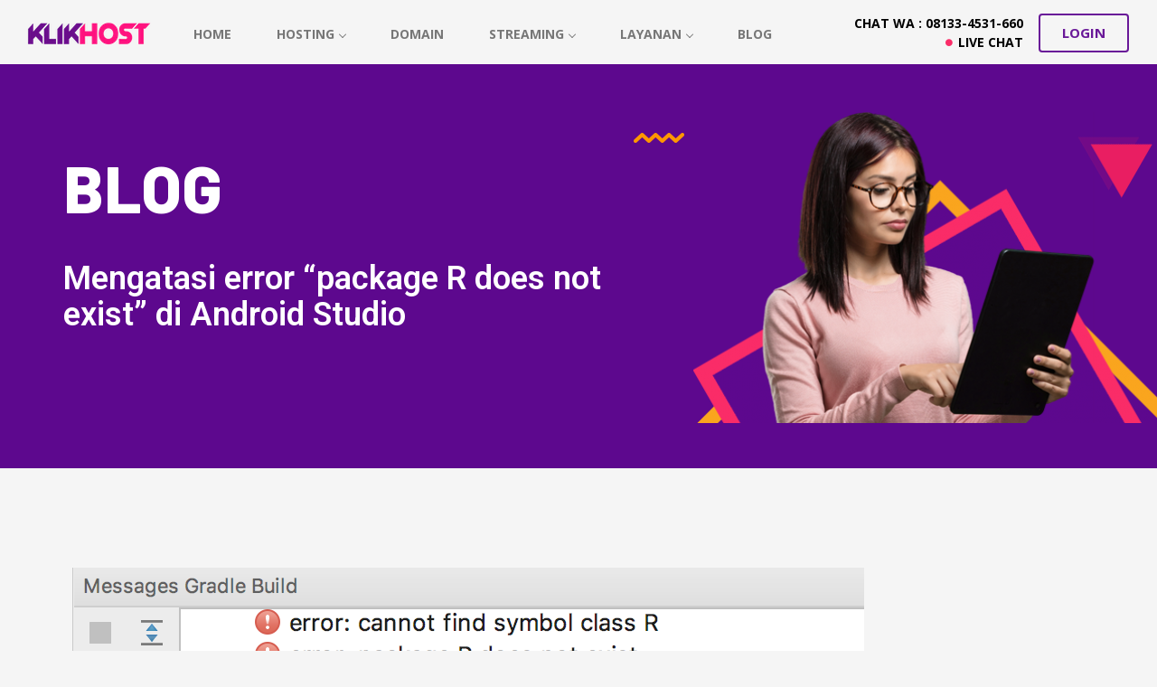

--- FILE ---
content_type: text/html; charset=UTF-8
request_url: https://klikhost.com/mengatasi-error-package-r-does-not-exist-di-android-studio/
body_size: 17448
content:
<!DOCTYPE html><html dir="ltr" lang="id"
prefix="og: https://ogp.me/ns#" ><head><meta charset="UTF-8"><link data-optimized="2" rel="stylesheet" href="https://klikhost.com/wp-content/litespeed/css/26411bf1629f89b5c96dbec636c50022.css?ver=61e20" /><meta name="viewport" content="width=device-width, initial-scale=1.0"/><title>Mengatasi error &quot;package R does not exist&quot; di Android Studio | KlikHost</title>
 <script type="text/template" id="pvc-stats-view-template"><i class="pvc-stats-icon medium" aria-hidden="true"><svg aria-hidden="true" focusable="false" data-prefix="far" data-icon="chart-bar" role="img" xmlns="http://www.w3.org/2000/svg" viewBox="0 0 512 512" class="svg-inline--fa fa-chart-bar fa-w-16 fa-2x"><path fill="currentColor" d="M396.8 352h22.4c6.4 0 12.8-6.4 12.8-12.8V108.8c0-6.4-6.4-12.8-12.8-12.8h-22.4c-6.4 0-12.8 6.4-12.8 12.8v230.4c0 6.4 6.4 12.8 12.8 12.8zm-192 0h22.4c6.4 0 12.8-6.4 12.8-12.8V140.8c0-6.4-6.4-12.8-12.8-12.8h-22.4c-6.4 0-12.8 6.4-12.8 12.8v198.4c0 6.4 6.4 12.8 12.8 12.8zm96 0h22.4c6.4 0 12.8-6.4 12.8-12.8V204.8c0-6.4-6.4-12.8-12.8-12.8h-22.4c-6.4 0-12.8 6.4-12.8 12.8v134.4c0 6.4 6.4 12.8 12.8 12.8zM496 400H48V80c0-8.84-7.16-16-16-16H16C7.16 64 0 71.16 0 80v336c0 17.67 14.33 32 32 32h464c8.84 0 16-7.16 16-16v-16c0-8.84-7.16-16-16-16zm-387.2-48h22.4c6.4 0 12.8-6.4 12.8-12.8v-70.4c0-6.4-6.4-12.8-12.8-12.8h-22.4c-6.4 0-12.8 6.4-12.8 12.8v70.4c0 6.4 6.4 12.8 12.8 12.8z" class=""></path></svg></i> 
	 <%= total_view %> total views	<% if ( today_view > 0 ) { %>
		<span class="views_today">,  <%= today_view %> views today</span>
	<% } %>
	</span></script> <meta name="description" content="Anda mengalami error &quot;package R does not exist&quot; di Android Studio Anda ? Tenang saja! Hal ini umumnya terjadi setelah Anda melakukan rename package. Saat Anda rename menggunakan refractor, ternyata di AndroidManifest.xml ada yang belum berubah. Jadi solusinya Anda ubah secara manual. Referensi : https://stackoverflow.com/questions/12986301/package-r-does-not-exist" /><meta name="robots" content="max-image-preview:large" /><link rel="canonical" href="https://klikhost.com/mengatasi-error-package-r-does-not-exist-di-android-studio/" /><meta name="generator" content="All in One SEO (AIOSEO) 4.2.7.1 " /><meta property="og:locale" content="id_ID" /><meta property="og:site_name" content="KlikHost | Layanan Cloud Hosting dan Live Streaming Shoutcast, Icecast, Wowza" /><meta property="og:type" content="article" /><meta property="og:title" content="Mengatasi error &quot;package R does not exist&quot; di Android Studio | KlikHost" /><meta property="og:description" content="Anda mengalami error &quot;package R does not exist&quot; di Android Studio Anda ? Tenang saja! Hal ini umumnya terjadi setelah Anda melakukan rename package. Saat Anda rename menggunakan refractor, ternyata di AndroidManifest.xml ada yang belum berubah. Jadi solusinya Anda ubah secara manual. Referensi : https://stackoverflow.com/questions/12986301/package-r-does-not-exist" /><meta property="og:url" content="https://klikhost.com/mengatasi-error-package-r-does-not-exist-di-android-studio/" /><meta property="og:image" content="https://klikhost.com/wp-content/uploads/2017/12/packageR.png" /><meta property="og:image:secure_url" content="https://klikhost.com/wp-content/uploads/2017/12/packageR.png" /><meta property="og:image:width" content="876" /><meta property="og:image:height" content="386" /><meta property="article:published_time" content="2017-12-20T01:46:19+00:00" /><meta property="article:modified_time" content="2017-12-20T01:46:19+00:00" /><meta property="article:publisher" content="https://facebook.com/klikhostcom" /><meta name="twitter:card" content="summary" /><meta name="twitter:site" content="@klikhostcom" /><meta name="twitter:title" content="Mengatasi error &quot;package R does not exist&quot; di Android Studio | KlikHost" /><meta name="twitter:description" content="Anda mengalami error &quot;package R does not exist&quot; di Android Studio Anda ? Tenang saja! Hal ini umumnya terjadi setelah Anda melakukan rename package. Saat Anda rename menggunakan refractor, ternyata di AndroidManifest.xml ada yang belum berubah. Jadi solusinya Anda ubah secara manual. Referensi : https://stackoverflow.com/questions/12986301/package-r-does-not-exist" /><meta name="twitter:creator" content="@klikhostcom" /><meta name="twitter:image" content="https://klikhost.com/wp-content/uploads/2017/12/packageR.png" /> <script type="application/ld+json" class="aioseo-schema">{"@context":"https:\/\/schema.org","@graph":[{"@type":"Article","@id":"https:\/\/klikhost.com\/mengatasi-error-package-r-does-not-exist-di-android-studio\/#article","name":"Mengatasi error \"package R does not exist\" di Android Studio | KlikHost","headline":"Mengatasi error &#8220;package R does not exist&#8221; di Android Studio","author":{"@id":"https:\/\/klikhost.com\/author\/purba-kuncara\/#author"},"publisher":{"@id":"https:\/\/klikhost.com\/#organization"},"image":{"@type":"ImageObject","url":"https:\/\/klikhost.com\/wp-content\/uploads\/2017\/12\/packageR.png","width":876,"height":386},"datePublished":"2017-12-20T01:46:19+07:00","dateModified":"2017-12-20T01:46:19+07:00","inLanguage":"id-ID","mainEntityOfPage":{"@id":"https:\/\/klikhost.com\/mengatasi-error-package-r-does-not-exist-di-android-studio\/#webpage"},"isPartOf":{"@id":"https:\/\/klikhost.com\/mengatasi-error-package-r-does-not-exist-di-android-studio\/#webpage"},"articleSection":"Blog, package R does not exist"},{"@type":"BreadcrumbList","@id":"https:\/\/klikhost.com\/mengatasi-error-package-r-does-not-exist-di-android-studio\/#breadcrumblist","itemListElement":[{"@type":"ListItem","@id":"https:\/\/klikhost.com\/#listItem","position":1,"item":{"@type":"WebPage","@id":"https:\/\/klikhost.com\/","name":"Beranda","description":"Layanan Cloud Hosting dan Live Streaming Shoutcast, Icecast, Wowza","url":"https:\/\/klikhost.com\/"},"nextItem":"https:\/\/klikhost.com\/mengatasi-error-package-r-does-not-exist-di-android-studio\/#listItem"},{"@type":"ListItem","@id":"https:\/\/klikhost.com\/mengatasi-error-package-r-does-not-exist-di-android-studio\/#listItem","position":2,"item":{"@type":"WebPage","@id":"https:\/\/klikhost.com\/mengatasi-error-package-r-does-not-exist-di-android-studio\/","name":"Mengatasi error \"package R does not exist\" di Android Studio","description":"Anda mengalami error \"package R does not exist\" di Android Studio Anda ? Tenang saja! Hal ini umumnya terjadi setelah Anda melakukan rename package. Saat Anda rename menggunakan refractor, ternyata di AndroidManifest.xml ada yang belum berubah. Jadi solusinya Anda ubah secara manual. Referensi : https:\/\/stackoverflow.com\/questions\/12986301\/package-r-does-not-exist","url":"https:\/\/klikhost.com\/mengatasi-error-package-r-does-not-exist-di-android-studio\/"},"previousItem":"https:\/\/klikhost.com\/#listItem"}]},{"@type":"Organization","@id":"https:\/\/klikhost.com\/#organization","name":"KlikHost","url":"https:\/\/klikhost.com\/","logo":{"@type":"ImageObject","url":"https:\/\/klikhost.com\/wp-content\/uploads\/2021\/02\/Logo-Klikhost-KH-250x250-1.jpg","@id":"https:\/\/klikhost.com\/#organizationLogo","width":250,"height":250},"image":{"@id":"https:\/\/klikhost.com\/#organizationLogo"},"sameAs":["https:\/\/facebook.com\/klikhostcom","https:\/\/twitter.com\/klikhostcom"],"contactPoint":{"@type":"ContactPoint","telephone":"+6285755987055","contactType":"Customer Support"}},{"@type":"WebPage","@id":"https:\/\/klikhost.com\/mengatasi-error-package-r-does-not-exist-di-android-studio\/#webpage","url":"https:\/\/klikhost.com\/mengatasi-error-package-r-does-not-exist-di-android-studio\/","name":"Mengatasi error \"package R does not exist\" di Android Studio | KlikHost","description":"Anda mengalami error \"package R does not exist\" di Android Studio Anda ? Tenang saja! Hal ini umumnya terjadi setelah Anda melakukan rename package. Saat Anda rename menggunakan refractor, ternyata di AndroidManifest.xml ada yang belum berubah. Jadi solusinya Anda ubah secara manual. Referensi : https:\/\/stackoverflow.com\/questions\/12986301\/package-r-does-not-exist","inLanguage":"id-ID","isPartOf":{"@id":"https:\/\/klikhost.com\/#website"},"breadcrumb":{"@id":"https:\/\/klikhost.com\/mengatasi-error-package-r-does-not-exist-di-android-studio\/#breadcrumblist"},"author":"https:\/\/klikhost.com\/author\/purba-kuncara\/#author","creator":"https:\/\/klikhost.com\/author\/purba-kuncara\/#author","image":{"@type":"ImageObject","url":"https:\/\/klikhost.com\/wp-content\/uploads\/2017\/12\/packageR.png","@id":"https:\/\/klikhost.com\/#mainImage","width":876,"height":386},"primaryImageOfPage":{"@id":"https:\/\/klikhost.com\/mengatasi-error-package-r-does-not-exist-di-android-studio\/#mainImage"},"datePublished":"2017-12-20T01:46:19+07:00","dateModified":"2017-12-20T01:46:19+07:00"},{"@type":"WebSite","@id":"https:\/\/klikhost.com\/#website","url":"https:\/\/klikhost.com\/","name":"KlikHost","description":"Layanan Cloud Hosting dan Live Streaming Shoutcast, Icecast, Wowza","inLanguage":"id-ID","publisher":{"@id":"https:\/\/klikhost.com\/#organization"}}]}</script>  <script type="text/javascript">var epress_ajax_url = 'https://klikhost.com/?epress-ajax-request=elementpress';</script> <link rel='dns-prefetch' href='//www.googletagmanager.com' /><link rel='dns-prefetch' href='//fonts.googleapis.com' /><link rel="alternate" type="application/rss+xml" title="KlikHost &raquo; Feed" href="https://klikhost.com/feed/" /><link rel="alternate" type="application/rss+xml" title="KlikHost &raquo; Umpan Komentar" href="https://klikhost.com/comments/feed/" /><link rel="alternate" type="application/rss+xml" title="KlikHost &raquo; Mengatasi error &#8220;package R does not exist&#8221; di Android Studio Umpan Komentar" href="https://klikhost.com/mengatasi-error-package-r-does-not-exist-di-android-studio/feed/" /> <script type="text/javascript">/*  */
window._wpemojiSettings = {"baseUrl":"https:\/\/s.w.org\/images\/core\/emoji\/14.0.0\/72x72\/","ext":".png","svgUrl":"https:\/\/s.w.org\/images\/core\/emoji\/14.0.0\/svg\/","svgExt":".svg","source":{"concatemoji":"https:\/\/klikhost.com\/wp-includes\/js\/wp-emoji-release.min.js?ver=b63fdb8676e662b8d0931293186a0980"}};
/*! This file is auto-generated */
!function(i,n){var o,s,e;function c(e){try{var t={supportTests:e,timestamp:(new Date).valueOf()};sessionStorage.setItem(o,JSON.stringify(t))}catch(e){}}function p(e,t,n){e.clearRect(0,0,e.canvas.width,e.canvas.height),e.fillText(t,0,0);var t=new Uint32Array(e.getImageData(0,0,e.canvas.width,e.canvas.height).data),r=(e.clearRect(0,0,e.canvas.width,e.canvas.height),e.fillText(n,0,0),new Uint32Array(e.getImageData(0,0,e.canvas.width,e.canvas.height).data));return t.every(function(e,t){return e===r[t]})}function u(e,t,n){switch(t){case"flag":return n(e,"\ud83c\udff3\ufe0f\u200d\u26a7\ufe0f","\ud83c\udff3\ufe0f\u200b\u26a7\ufe0f")?!1:!n(e,"\ud83c\uddfa\ud83c\uddf3","\ud83c\uddfa\u200b\ud83c\uddf3")&&!n(e,"\ud83c\udff4\udb40\udc67\udb40\udc62\udb40\udc65\udb40\udc6e\udb40\udc67\udb40\udc7f","\ud83c\udff4\u200b\udb40\udc67\u200b\udb40\udc62\u200b\udb40\udc65\u200b\udb40\udc6e\u200b\udb40\udc67\u200b\udb40\udc7f");case"emoji":return!n(e,"\ud83e\udef1\ud83c\udffb\u200d\ud83e\udef2\ud83c\udfff","\ud83e\udef1\ud83c\udffb\u200b\ud83e\udef2\ud83c\udfff")}return!1}function f(e,t,n){var r="undefined"!=typeof WorkerGlobalScope&&self instanceof WorkerGlobalScope?new OffscreenCanvas(300,150):i.createElement("canvas"),a=r.getContext("2d",{willReadFrequently:!0}),o=(a.textBaseline="top",a.font="600 32px Arial",{});return e.forEach(function(e){o[e]=t(a,e,n)}),o}function t(e){var t=i.createElement("script");t.src=e,t.defer=!0,i.head.appendChild(t)}"undefined"!=typeof Promise&&(o="wpEmojiSettingsSupports",s=["flag","emoji"],n.supports={everything:!0,everythingExceptFlag:!0},e=new Promise(function(e){i.addEventListener("DOMContentLoaded",e,{once:!0})}),new Promise(function(t){var n=function(){try{var e=JSON.parse(sessionStorage.getItem(o));if("object"==typeof e&&"number"==typeof e.timestamp&&(new Date).valueOf()<e.timestamp+604800&&"object"==typeof e.supportTests)return e.supportTests}catch(e){}return null}();if(!n){if("undefined"!=typeof Worker&&"undefined"!=typeof OffscreenCanvas&&"undefined"!=typeof URL&&URL.createObjectURL&&"undefined"!=typeof Blob)try{var e="postMessage("+f.toString()+"("+[JSON.stringify(s),u.toString(),p.toString()].join(",")+"));",r=new Blob([e],{type:"text/javascript"}),a=new Worker(URL.createObjectURL(r),{name:"wpTestEmojiSupports"});return void(a.onmessage=function(e){c(n=e.data),a.terminate(),t(n)})}catch(e){}c(n=f(s,u,p))}t(n)}).then(function(e){for(var t in e)n.supports[t]=e[t],n.supports.everything=n.supports.everything&&n.supports[t],"flag"!==t&&(n.supports.everythingExceptFlag=n.supports.everythingExceptFlag&&n.supports[t]);n.supports.everythingExceptFlag=n.supports.everythingExceptFlag&&!n.supports.flag,n.DOMReady=!1,n.readyCallback=function(){n.DOMReady=!0}}).then(function(){return e}).then(function(){var e;n.supports.everything||(n.readyCallback(),(e=n.source||{}).concatemoji?t(e.concatemoji):e.wpemoji&&e.twemoji&&(t(e.twemoji),t(e.wpemoji)))}))}((window,document),window._wpemojiSettings);
/*  */</script> <style id='wp-emoji-styles-inline-css' type='text/css'>img.wp-smiley, img.emoji {
		display: inline !important;
		border: none !important;
		box-shadow: none !important;
		height: 1em !important;
		width: 1em !important;
		margin: 0 0.07em !important;
		vertical-align: -0.1em !important;
		background: none !important;
		padding: 0 !important;
	}</style><style id='classic-theme-styles-inline-css' type='text/css'>/*! This file is auto-generated */
.wp-block-button__link{color:#fff;background-color:#32373c;border-radius:9999px;box-shadow:none;text-decoration:none;padding:calc(.667em + 2px) calc(1.333em + 2px);font-size:1.125em}.wp-block-file__button{background:#32373c;color:#fff;text-decoration:none}</style><style id='global-styles-inline-css' type='text/css'>body{--wp--preset--color--black: #000000;--wp--preset--color--cyan-bluish-gray: #abb8c3;--wp--preset--color--white: #ffffff;--wp--preset--color--pale-pink: #f78da7;--wp--preset--color--vivid-red: #cf2e2e;--wp--preset--color--luminous-vivid-orange: #ff6900;--wp--preset--color--luminous-vivid-amber: #fcb900;--wp--preset--color--light-green-cyan: #7bdcb5;--wp--preset--color--vivid-green-cyan: #00d084;--wp--preset--color--pale-cyan-blue: #8ed1fc;--wp--preset--color--vivid-cyan-blue: #0693e3;--wp--preset--color--vivid-purple: #9b51e0;--wp--preset--gradient--vivid-cyan-blue-to-vivid-purple: linear-gradient(135deg,rgba(6,147,227,1) 0%,rgb(155,81,224) 100%);--wp--preset--gradient--light-green-cyan-to-vivid-green-cyan: linear-gradient(135deg,rgb(122,220,180) 0%,rgb(0,208,130) 100%);--wp--preset--gradient--luminous-vivid-amber-to-luminous-vivid-orange: linear-gradient(135deg,rgba(252,185,0,1) 0%,rgba(255,105,0,1) 100%);--wp--preset--gradient--luminous-vivid-orange-to-vivid-red: linear-gradient(135deg,rgba(255,105,0,1) 0%,rgb(207,46,46) 100%);--wp--preset--gradient--very-light-gray-to-cyan-bluish-gray: linear-gradient(135deg,rgb(238,238,238) 0%,rgb(169,184,195) 100%);--wp--preset--gradient--cool-to-warm-spectrum: linear-gradient(135deg,rgb(74,234,220) 0%,rgb(151,120,209) 20%,rgb(207,42,186) 40%,rgb(238,44,130) 60%,rgb(251,105,98) 80%,rgb(254,248,76) 100%);--wp--preset--gradient--blush-light-purple: linear-gradient(135deg,rgb(255,206,236) 0%,rgb(152,150,240) 100%);--wp--preset--gradient--blush-bordeaux: linear-gradient(135deg,rgb(254,205,165) 0%,rgb(254,45,45) 50%,rgb(107,0,62) 100%);--wp--preset--gradient--luminous-dusk: linear-gradient(135deg,rgb(255,203,112) 0%,rgb(199,81,192) 50%,rgb(65,88,208) 100%);--wp--preset--gradient--pale-ocean: linear-gradient(135deg,rgb(255,245,203) 0%,rgb(182,227,212) 50%,rgb(51,167,181) 100%);--wp--preset--gradient--electric-grass: linear-gradient(135deg,rgb(202,248,128) 0%,rgb(113,206,126) 100%);--wp--preset--gradient--midnight: linear-gradient(135deg,rgb(2,3,129) 0%,rgb(40,116,252) 100%);--wp--preset--font-size--small: 13px;--wp--preset--font-size--medium: 20px;--wp--preset--font-size--large: 36px;--wp--preset--font-size--x-large: 42px;--wp--preset--spacing--20: 0.44rem;--wp--preset--spacing--30: 0.67rem;--wp--preset--spacing--40: 1rem;--wp--preset--spacing--50: 1.5rem;--wp--preset--spacing--60: 2.25rem;--wp--preset--spacing--70: 3.38rem;--wp--preset--spacing--80: 5.06rem;--wp--preset--shadow--natural: 6px 6px 9px rgba(0, 0, 0, 0.2);--wp--preset--shadow--deep: 12px 12px 50px rgba(0, 0, 0, 0.4);--wp--preset--shadow--sharp: 6px 6px 0px rgba(0, 0, 0, 0.2);--wp--preset--shadow--outlined: 6px 6px 0px -3px rgba(255, 255, 255, 1), 6px 6px rgba(0, 0, 0, 1);--wp--preset--shadow--crisp: 6px 6px 0px rgba(0, 0, 0, 1);}:where(.is-layout-flex){gap: 0.5em;}:where(.is-layout-grid){gap: 0.5em;}body .is-layout-flow > .alignleft{float: left;margin-inline-start: 0;margin-inline-end: 2em;}body .is-layout-flow > .alignright{float: right;margin-inline-start: 2em;margin-inline-end: 0;}body .is-layout-flow > .aligncenter{margin-left: auto !important;margin-right: auto !important;}body .is-layout-constrained > .alignleft{float: left;margin-inline-start: 0;margin-inline-end: 2em;}body .is-layout-constrained > .alignright{float: right;margin-inline-start: 2em;margin-inline-end: 0;}body .is-layout-constrained > .aligncenter{margin-left: auto !important;margin-right: auto !important;}body .is-layout-constrained > :where(:not(.alignleft):not(.alignright):not(.alignfull)){max-width: var(--wp--style--global--content-size);margin-left: auto !important;margin-right: auto !important;}body .is-layout-constrained > .alignwide{max-width: var(--wp--style--global--wide-size);}body .is-layout-flex{display: flex;}body .is-layout-flex{flex-wrap: wrap;align-items: center;}body .is-layout-flex > *{margin: 0;}body .is-layout-grid{display: grid;}body .is-layout-grid > *{margin: 0;}:where(.wp-block-columns.is-layout-flex){gap: 2em;}:where(.wp-block-columns.is-layout-grid){gap: 2em;}:where(.wp-block-post-template.is-layout-flex){gap: 1.25em;}:where(.wp-block-post-template.is-layout-grid){gap: 1.25em;}.has-black-color{color: var(--wp--preset--color--black) !important;}.has-cyan-bluish-gray-color{color: var(--wp--preset--color--cyan-bluish-gray) !important;}.has-white-color{color: var(--wp--preset--color--white) !important;}.has-pale-pink-color{color: var(--wp--preset--color--pale-pink) !important;}.has-vivid-red-color{color: var(--wp--preset--color--vivid-red) !important;}.has-luminous-vivid-orange-color{color: var(--wp--preset--color--luminous-vivid-orange) !important;}.has-luminous-vivid-amber-color{color: var(--wp--preset--color--luminous-vivid-amber) !important;}.has-light-green-cyan-color{color: var(--wp--preset--color--light-green-cyan) !important;}.has-vivid-green-cyan-color{color: var(--wp--preset--color--vivid-green-cyan) !important;}.has-pale-cyan-blue-color{color: var(--wp--preset--color--pale-cyan-blue) !important;}.has-vivid-cyan-blue-color{color: var(--wp--preset--color--vivid-cyan-blue) !important;}.has-vivid-purple-color{color: var(--wp--preset--color--vivid-purple) !important;}.has-black-background-color{background-color: var(--wp--preset--color--black) !important;}.has-cyan-bluish-gray-background-color{background-color: var(--wp--preset--color--cyan-bluish-gray) !important;}.has-white-background-color{background-color: var(--wp--preset--color--white) !important;}.has-pale-pink-background-color{background-color: var(--wp--preset--color--pale-pink) !important;}.has-vivid-red-background-color{background-color: var(--wp--preset--color--vivid-red) !important;}.has-luminous-vivid-orange-background-color{background-color: var(--wp--preset--color--luminous-vivid-orange) !important;}.has-luminous-vivid-amber-background-color{background-color: var(--wp--preset--color--luminous-vivid-amber) !important;}.has-light-green-cyan-background-color{background-color: var(--wp--preset--color--light-green-cyan) !important;}.has-vivid-green-cyan-background-color{background-color: var(--wp--preset--color--vivid-green-cyan) !important;}.has-pale-cyan-blue-background-color{background-color: var(--wp--preset--color--pale-cyan-blue) !important;}.has-vivid-cyan-blue-background-color{background-color: var(--wp--preset--color--vivid-cyan-blue) !important;}.has-vivid-purple-background-color{background-color: var(--wp--preset--color--vivid-purple) !important;}.has-black-border-color{border-color: var(--wp--preset--color--black) !important;}.has-cyan-bluish-gray-border-color{border-color: var(--wp--preset--color--cyan-bluish-gray) !important;}.has-white-border-color{border-color: var(--wp--preset--color--white) !important;}.has-pale-pink-border-color{border-color: var(--wp--preset--color--pale-pink) !important;}.has-vivid-red-border-color{border-color: var(--wp--preset--color--vivid-red) !important;}.has-luminous-vivid-orange-border-color{border-color: var(--wp--preset--color--luminous-vivid-orange) !important;}.has-luminous-vivid-amber-border-color{border-color: var(--wp--preset--color--luminous-vivid-amber) !important;}.has-light-green-cyan-border-color{border-color: var(--wp--preset--color--light-green-cyan) !important;}.has-vivid-green-cyan-border-color{border-color: var(--wp--preset--color--vivid-green-cyan) !important;}.has-pale-cyan-blue-border-color{border-color: var(--wp--preset--color--pale-cyan-blue) !important;}.has-vivid-cyan-blue-border-color{border-color: var(--wp--preset--color--vivid-cyan-blue) !important;}.has-vivid-purple-border-color{border-color: var(--wp--preset--color--vivid-purple) !important;}.has-vivid-cyan-blue-to-vivid-purple-gradient-background{background: var(--wp--preset--gradient--vivid-cyan-blue-to-vivid-purple) !important;}.has-light-green-cyan-to-vivid-green-cyan-gradient-background{background: var(--wp--preset--gradient--light-green-cyan-to-vivid-green-cyan) !important;}.has-luminous-vivid-amber-to-luminous-vivid-orange-gradient-background{background: var(--wp--preset--gradient--luminous-vivid-amber-to-luminous-vivid-orange) !important;}.has-luminous-vivid-orange-to-vivid-red-gradient-background{background: var(--wp--preset--gradient--luminous-vivid-orange-to-vivid-red) !important;}.has-very-light-gray-to-cyan-bluish-gray-gradient-background{background: var(--wp--preset--gradient--very-light-gray-to-cyan-bluish-gray) !important;}.has-cool-to-warm-spectrum-gradient-background{background: var(--wp--preset--gradient--cool-to-warm-spectrum) !important;}.has-blush-light-purple-gradient-background{background: var(--wp--preset--gradient--blush-light-purple) !important;}.has-blush-bordeaux-gradient-background{background: var(--wp--preset--gradient--blush-bordeaux) !important;}.has-luminous-dusk-gradient-background{background: var(--wp--preset--gradient--luminous-dusk) !important;}.has-pale-ocean-gradient-background{background: var(--wp--preset--gradient--pale-ocean) !important;}.has-electric-grass-gradient-background{background: var(--wp--preset--gradient--electric-grass) !important;}.has-midnight-gradient-background{background: var(--wp--preset--gradient--midnight) !important;}.has-small-font-size{font-size: var(--wp--preset--font-size--small) !important;}.has-medium-font-size{font-size: var(--wp--preset--font-size--medium) !important;}.has-large-font-size{font-size: var(--wp--preset--font-size--large) !important;}.has-x-large-font-size{font-size: var(--wp--preset--font-size--x-large) !important;}
.wp-block-navigation a:where(:not(.wp-element-button)){color: inherit;}
:where(.wp-block-post-template.is-layout-flex){gap: 1.25em;}:where(.wp-block-post-template.is-layout-grid){gap: 1.25em;}
:where(.wp-block-columns.is-layout-flex){gap: 2em;}:where(.wp-block-columns.is-layout-grid){gap: 2em;}
.wp-block-pullquote{font-size: 1.5em;line-height: 1.6;}</style><style id='rs-plugin-settings-inline-css' type='text/css'>.tp-caption a{color:#ff7302;text-shadow:none;-webkit-transition:all 0.2s ease-out;-moz-transition:all 0.2s ease-out;-o-transition:all 0.2s ease-out;-ms-transition:all 0.2s ease-out}.tp-caption a:hover{color:#ffa902}</style><link rel='stylesheet' id='hostiko-google-font-Roboto-css' href='https://fonts.googleapis.com/css?family=Roboto%3A100%2C300%2C400%2C500%2C700%2C900&#038;ver=b63fdb8676e662b8d0931293186a0980' type='text/css' media='all' /><link rel='stylesheet' id='wdcGoogleFonts-css' href='//fonts.googleapis.com/css?family=Poppins%3A300%2C300i%2C400%2C400i%2C500%2C500i%2C600%2C600i%2C700%2C700i%7CMontserrat%3A700%2Cregular%7CSource+Sans+Pro%3Aregular%2C300&#038;subset=latin%2Ccyrillic-ext%2Clatin-ext%2Ccyrillic%2Cvietnamese%2Cgreek%2Cgreek-ext&#038;ver=b63fdb8676e662b8d0931293186a0980' type='text/css' media='all' /> <script type="text/javascript" src="https://klikhost.com/wp-includes/js/jquery/jquery.min.js?ver=3.7.1" id="jquery-core-js"></script> <script data-optimized="1" type="text/javascript" src="https://klikhost.com/wp-content/litespeed/js/d4cb491ffb35dbe836c985b0d9724483.js?ver=716c1" id="jquery-migrate-js"></script> <script type="text/javascript" id="bbspoiler-js-extra">/*  */
var title = {"unfolded":"Expand","folded":"Collapse"};
/*  */</script> <script data-optimized="1" type="text/javascript" src="https://klikhost.com/wp-content/litespeed/js/cccc54afe5ead7085e614ca2091f9104.js?ver=7ce4c" id="bbspoiler-js"></script> <script data-optimized="1" type="text/javascript" src="https://klikhost.com/wp-content/litespeed/js/de4e947c9fc6181e200a7a3d4cefac6d.js?ver=ba9e7" id="underscore-js"></script> <script data-optimized="1" type="text/javascript" src="https://klikhost.com/wp-content/litespeed/js/a3a5f983d19e838d206aadd31d738ea8.js?ver=cd615" id="backbone-js"></script> <script type="text/javascript" id="a3-pvc-backbone-js-extra">/*  */
var vars = {"rest_api_url":"https:\/\/klikhost.com\/wp-json\/pvc\/v1"};
/*  */</script> <script data-optimized="1" type="text/javascript" src="https://klikhost.com/wp-content/litespeed/js/977db4f0efbba731a710f67fe13c813d.js?ver=e221c" id="a3-pvc-backbone-js"></script> <script data-optimized="1" type="text/javascript" src="https://klikhost.com/wp-content/litespeed/js/729a9d598f98c393049b39fccc32eb53.js?ver=e404f" id="tp-tools-js"></script> <script data-optimized="1" type="text/javascript" src="https://klikhost.com/wp-content/litespeed/js/0fc73de88036e909e290af4c4a9d1d46.js?ver=794f6" id="revmin-js"></script> <script data-optimized="1" type="text/javascript" src="https://klikhost.com/wp-content/litespeed/js/e4b2ac86a022d0edd436bdc6edfd9d1a.js?ver=9b255" id="sticky-header-js"></script>  <script type="text/javascript" src="https://www.googletagmanager.com/gtag/js?id=UA-18716868-3" id="google_gtagjs-js" async></script> <script type="text/javascript" id="google_gtagjs-js-after">/*  */
window.dataLayer = window.dataLayer || [];function gtag(){dataLayer.push(arguments);}
gtag('set', 'linker', {"domains":["klikhost.com"]} );
gtag("js", new Date());
gtag("set", "developer_id.dZTNiMT", true);
gtag("config", "UA-18716868-3", {"anonymize_ip":true});
/*  */</script>  <script data-optimized="1" type="text/javascript" src="https://klikhost.com/wp-content/litespeed/js/376f149b4baf72943158944162159f11.js?ver=fb3f1" id="wpEasySpoilerJS-js"></script> <link rel="https://api.w.org/" href="https://klikhost.com/wp-json/" /><link rel="alternate" type="application/json" href="https://klikhost.com/wp-json/wp/v2/posts/3704" /><link rel="EditURI" type="application/rsd+xml" title="RSD" href="https://klikhost.com/xmlrpc.php?rsd" /><link rel='shortlink' href='https://klikhost.com/?p=3704' /><link rel="alternate" type="application/json+oembed" href="https://klikhost.com/wp-json/oembed/1.0/embed?url=https%3A%2F%2Fklikhost.com%2Fmengatasi-error-package-r-does-not-exist-di-android-studio%2F" /><link rel="alternate" type="text/xml+oembed" href="https://klikhost.com/wp-json/oembed/1.0/embed?url=https%3A%2F%2Fklikhost.com%2Fmengatasi-error-package-r-does-not-exist-di-android-studio%2F&#038;format=xml" /><meta name="generator" content="Site Kit by Google 1.87.0" /><style type="text/css" data-source="Grow Social by Mediavine">@media screen and ( max-width : 720px ) {
					.dpsp-content-wrapper.dpsp-hide-on-mobile,
					.dpsp-share-text.dpsp-hide-on-mobile,
					.dpsp-content-wrapper .dpsp-network-label {
						display: none;
					}
					.dpsp-has-spacing .dpsp-networks-btns-wrapper li {
						margin:0 2% 10px 0;
					}
					.dpsp-network-btn.dpsp-has-label:not(.dpsp-has-count) {
						max-height: 40px;
						padding: 0;
						justify-content: center;
					}
					.dpsp-content-wrapper.dpsp-size-small .dpsp-network-btn.dpsp-has-label:not(.dpsp-has-count){
						max-height: 32px;
					}
					.dpsp-content-wrapper.dpsp-size-large .dpsp-network-btn.dpsp-has-label:not(.dpsp-has-count){
						max-height: 46px;
					}
				}
			
			@media screen and ( max-width : 720px ) {
				#dpsp-floating-sidebar.dpsp-hide-on-mobile.opened {
					display: none;
				}
			}</style><script type="text/javascript">$=jQuery;</script><link rel="pingback" href="https://klikhost.com/xmlrpc.php"><script data-cfasync="false">var dFlipLocation = "https://klikhost.com/wp-content/plugins/3d-flipbook-dflip-lite/assets/"; var dFlipWPGlobal = {"text":{"toggleSound":"Turn on\/off Sound","toggleThumbnails":"Toggle Thumbnails","toggleOutline":"Toggle Outline\/Bookmark","previousPage":"Previous Page","nextPage":"Next Page","toggleFullscreen":"Toggle Fullscreen","zoomIn":"Zoom In","zoomOut":"Zoom Out","toggleHelp":"Toggle Help","singlePageMode":"Single Page Mode","doublePageMode":"Double Page Mode","downloadPDFFile":"Download PDF File","gotoFirstPage":"Goto First Page","gotoLastPage":"Goto Last Page","share":"Share","mailSubject":"I wanted you to see this FlipBook","mailBody":"Check out this site {{url}}","loading":"DearFlip: Loading "},"moreControls":"download,pageMode,startPage,endPage,sound","hideControls":"","scrollWheel":"true","backgroundColor":"#777","backgroundImage":"","height":"auto","paddingLeft":"20","paddingRight":"20","controlsPosition":"bottom","duration":800,"soundEnable":"true","enableDownload":"true","enableAnnotation":"false","enableAnalytics":"false","webgl":"true","hard":"none","maxTextureSize":"1600","rangeChunkSize":"524288","zoomRatio":1.5,"stiffness":3,"pageMode":"0","singlePageMode":"0","pageSize":"0","autoPlay":"false","autoPlayDuration":5000,"autoPlayStart":"false","linkTarget":"2","sharePrefix":"dearflip-"};</script><style type="text/css">.recentcomments a{display:inline !important;padding:0 !important;margin:0 !important;}</style><meta name="generator" content="Powered by WPBakery Page Builder - drag and drop page builder for WordPress."/><meta name="generator" content="Powered by Slider Revolution 6.2.23 - responsive, Mobile-Friendly Slider Plugin for WordPress with comfortable drag and drop interface." /><link rel="icon" href="https://klikhost.com/wp-content/uploads/2021/03/cropped-Logo-KlikHost-icon-512x512-1-32x32.png" sizes="32x32" /><link rel="icon" href="https://klikhost.com/wp-content/uploads/2021/03/cropped-Logo-KlikHost-icon-512x512-1-192x192.png" sizes="192x192" /><link rel="apple-touch-icon" href="https://klikhost.com/wp-content/uploads/2021/03/cropped-Logo-KlikHost-icon-512x512-1-180x180.png" /><meta name="msapplication-TileImage" content="https://klikhost.com/wp-content/uploads/2021/03/cropped-Logo-KlikHost-icon-512x512-1-270x270.png" /> <script type="text/javascript">function setREVStartSize(e){
			//window.requestAnimationFrame(function() {				 
				window.RSIW = window.RSIW===undefined ? window.innerWidth : window.RSIW;	
				window.RSIH = window.RSIH===undefined ? window.innerHeight : window.RSIH;	
				try {								
					var pw = document.getElementById(e.c).parentNode.offsetWidth,
						newh;
					pw = pw===0 || isNaN(pw) ? window.RSIW : pw;
					e.tabw = e.tabw===undefined ? 0 : parseInt(e.tabw);
					e.thumbw = e.thumbw===undefined ? 0 : parseInt(e.thumbw);
					e.tabh = e.tabh===undefined ? 0 : parseInt(e.tabh);
					e.thumbh = e.thumbh===undefined ? 0 : parseInt(e.thumbh);
					e.tabhide = e.tabhide===undefined ? 0 : parseInt(e.tabhide);
					e.thumbhide = e.thumbhide===undefined ? 0 : parseInt(e.thumbhide);
					e.mh = e.mh===undefined || e.mh=="" || e.mh==="auto" ? 0 : parseInt(e.mh,0);		
					if(e.layout==="fullscreen" || e.l==="fullscreen") 						
						newh = Math.max(e.mh,window.RSIH);					
					else{					
						e.gw = Array.isArray(e.gw) ? e.gw : [e.gw];
						for (var i in e.rl) if (e.gw[i]===undefined || e.gw[i]===0) e.gw[i] = e.gw[i-1];					
						e.gh = e.el===undefined || e.el==="" || (Array.isArray(e.el) && e.el.length==0)? e.gh : e.el;
						e.gh = Array.isArray(e.gh) ? e.gh : [e.gh];
						for (var i in e.rl) if (e.gh[i]===undefined || e.gh[i]===0) e.gh[i] = e.gh[i-1];
											
						var nl = new Array(e.rl.length),
							ix = 0,						
							sl;					
						e.tabw = e.tabhide>=pw ? 0 : e.tabw;
						e.thumbw = e.thumbhide>=pw ? 0 : e.thumbw;
						e.tabh = e.tabhide>=pw ? 0 : e.tabh;
						e.thumbh = e.thumbhide>=pw ? 0 : e.thumbh;					
						for (var i in e.rl) nl[i] = e.rl[i]<window.RSIW ? 0 : e.rl[i];
						sl = nl[0];									
						for (var i in nl) if (sl>nl[i] && nl[i]>0) { sl = nl[i]; ix=i;}															
						var m = pw>(e.gw[ix]+e.tabw+e.thumbw) ? 1 : (pw-(e.tabw+e.thumbw)) / (e.gw[ix]);					
						newh =  (e.gh[ix] * m) + (e.tabh + e.thumbh);
					}				
					if(window.rs_init_css===undefined) window.rs_init_css = document.head.appendChild(document.createElement("style"));					
					document.getElementById(e.c).height = newh+"px";
					window.rs_init_css.innerHTML += "#"+e.c+"_wrapper { height: "+newh+"px }";				
				} catch(e){
					console.log("Failure at Presize of Slider:" + e)
				}					   
			//});
		  };</script> <style type="text/css" title="dynamic-css" class="options-output">#preloader{background-color:#ffffff;}.top_bar{background:rgba(0,0,0,0.3);}.top_bar{padding-top:7px;padding-right:0px;padding-bottom:7px;padding-left:0px;}.go-top{line-height:14px;color:#333;font-size:14px;opacity: 1;visibility: visible;-webkit-transition: opacity 0.24s ease-in-out;-moz-transition: opacity 0.24s ease-in-out;transition: opacity 0.24s ease-in-out;}.wf-loading .go-top,{opacity: 0;}.ie.wf-loading .go-top,{visibility: hidden;}.go-top{background:rgba(0,0,0,0.3);}.top_nav{background:rgba(0,0,0,0.3);}.affix{background:rgba(0,0,0,0.3);}.sub-banner:before{background:rgba(0,0,0,0.3);}.sub-banner{background-color:grey;}#hostiko-footer{background-color:#1e1e1e;}</style><noscript><style>.wpb_animate_when_almost_visible { opacity: 1; }</style></noscript></head><body data-rsssl=1 class="post-template-default single single-post postid-3704 single-format-standard wp-custom-logo has-grow-sidebar has-grow-sidebar-mobile wpb-js-composer js-comp-ver-6.6.0 vc_responsive elementor-default elementor-kit-4541"><div class="epress-template-content-markup epress-template-content-header epress-template-content-theme-support"><div data-elementor-type="wp-post" data-elementor-id="4493" class="elementor elementor-4493" data-elementor-settings="[]"><div class="elementor-inner"><div class="elementor-section-wrap"><section class="elementor-section elementor-top-section elementor-element elementor-element-bf44626 elementor-section-full_width elementor-section-height-default elementor-section-height-default" data-id="bf44626" data-element_type="section"><div class="elementor-container elementor-column-gap-default"><div class="elementor-row"><div class="elementor-column elementor-col-25 elementor-top-column elementor-element elementor-element-8ccb0f4" data-id="8ccb0f4" data-element_type="column"><div class="elementor-column-wrap elementor-element-populated"><div class="elementor-widget-wrap"><div class="elementor-element elementor-element-f46a4dd elementor-widget elementor-widget-image" data-id="f46a4dd" data-element_type="widget" data-widget_type="image.default"><div class="elementor-widget-container"><div class="elementor-image">
<a href="https://klikhost.com">
<img src="https://klikhost.com/wp-content/uploads/2021/01/137x25.png" class="attachment-full size-full" alt="" />								</a></div></div></div></div></div></div><div class="elementor-column elementor-col-25 elementor-top-column elementor-element elementor-element-9c46977" data-id="9c46977" data-element_type="column"><div class="elementor-column-wrap elementor-element-populated"><div class="elementor-widget-wrap"><div class="elementor-element elementor-element-326771d top-header-menu elementor-widget elementor-widget-epress-nav-menu" data-id="326771d" data-element_type="widget" data-widget_type="epress-nav-menu.default"><div class="elementor-widget-container"><div class="epress-wid-con" ><div id="epress-megamenu-main-menu" class="elementpress-menu-container elementpress-menu-offcanvas-elements elementpress-navbar-nav-default elementpress_line_arrow"><ul id="main-menu" style ="" class="elementpress-navbar-nav elementpress-menu-po-left"><li id="menu-item-4509" class="menu-item menu-item-type-post_type menu-item-object-page menu-item-home menu-item-4509 nav-item elementpress-mobile-builder-content"><a href="https://klikhost.com/" class="epress-menu-nav-link">home</a></li><li id="menu-item-4510" class="menu-item menu-item-type-custom menu-item-object-custom menu-item-has-children menu-item-4510 nav-item elementpress-dropdown-has elementpress-mobile-builder-content"><a href="#" class="epress-menu-nav-link epress-menu-dropdown-toggle">hosting<i class="elementpress-submenu-indicator"></i></a><ul class="elementpress-dropdown elementpress-submenu-panel"><li id="menu-item-4522" class="menu-item menu-item-type-post_type menu-item-object-page menu-item-4522 nav-item elementpress-mobile-builder-content"><a href="https://klikhost.com/shared-hosting/" class=" dropdown-item">Shared Hosting</a></ul></li><li id="menu-item-4523" class="menu-item menu-item-type-post_type menu-item-object-page menu-item-4523 nav-item elementpress-mobile-builder-content"><a href="https://klikhost.com/daftar-nama-domain-murah/" class="epress-menu-nav-link">Domain</a></li><li id="menu-item-4691" class="menu-item menu-item-type-custom menu-item-object-custom menu-item-has-children menu-item-4691 nav-item elementpress-dropdown-has elementpress-mobile-builder-content"><a href="#" class="epress-menu-nav-link epress-menu-dropdown-toggle">Streaming<i class="elementpress-submenu-indicator"></i></a><ul class="elementpress-dropdown elementpress-submenu-panel"><li id="menu-item-4767" class="menu-item menu-item-type-post_type menu-item-object-page menu-item-4767 nav-item elementpress-mobile-builder-content"><a href="https://klikhost.com/radio-streaming/" class=" dropdown-item">Radio Streaming</a><li id="menu-item-4785" class="menu-item menu-item-type-post_type menu-item-object-page menu-item-4785 nav-item elementpress-mobile-builder-content"><a href="https://klikhost.com/server-video-streaming-indonesia/" class=" dropdown-item">Video Streaming</a></ul></li><li id="menu-item-4692" class="menu-item menu-item-type-custom menu-item-object-custom menu-item-has-children menu-item-4692 nav-item elementpress-dropdown-has elementpress-mobile-builder-content"><a href="#" class="epress-menu-nav-link epress-menu-dropdown-toggle">Layanan<i class="elementpress-submenu-indicator"></i></a><ul class="elementpress-dropdown elementpress-submenu-panel"><li id="menu-item-4693" class="menu-item menu-item-type-custom menu-item-object-custom menu-item-4693 nav-item elementpress-mobile-builder-content"><a href="https://klikhost.com/jual-lisensi-radioboss-asli-original/" class=" dropdown-item">Jual Lisensi RadioBoss Original</a><li id="menu-item-4694" class="menu-item menu-item-type-custom menu-item-object-custom menu-item-4694 nav-item elementpress-mobile-builder-content"><a href="https://billing.klikhost.com/cart.php?a=add&#038;pid=228" class=" dropdown-item">Jasa Pembuatan Web</a><li id="menu-item-7041" class="menu-item menu-item-type-post_type menu-item-object-page menu-item-7041 nav-item elementpress-mobile-builder-content"><a href="https://klikhost.com/jasa-pembuatan-aplikasi-android-untuk-radio-streaming/" class=" dropdown-item">Jasa Pembuatan Aplikasi Android Untuk Radio Streaming</a><li id="menu-item-4777" class="menu-item menu-item-type-custom menu-item-object-custom menu-item-4777 nav-item elementpress-mobile-builder-content"><a href="https://klikhost.com/bcd" class=" dropdown-item">Custom Domain</a></ul></li><li id="menu-item-5052" class="menu-item menu-item-type-post_type menu-item-object-page menu-item-5052 nav-item elementpress-mobile-builder-content"><a href="https://klikhost.com/blog-page/" class="epress-menu-nav-link">Blog</a></li></ul><div class="elementpress-nav-identity-panel"><div class="elementpress-site-title">
<a class="elementpress-nav-logo" href="https://klikhost.com" target="_self" rel="">
<img src="https://klikhost.com/wp-content/uploads/2021/01/137x25.png" alt="" >
</a></div>
<button class="elementpress-menu-close elementpress-menu-toggler" type="button">X</button></div></div></div></div></div></div></div></div><div class="elementor-column elementor-col-25 elementor-top-column elementor-element elementor-element-a5a2ebd elementor-hidden-phone" data-id="a5a2ebd" data-element_type="column"><div class="elementor-column-wrap elementor-element-populated"><div class="elementor-widget-wrap"><div class="elementor-element elementor-element-17a51db elementor-align-right live-chat-button elementor-icon-list--layout-traditional elementor-list-item-link-full_width elementor-widget elementor-widget-icon-list" data-id="17a51db" data-element_type="widget" data-widget_type="icon-list.default"><div class="elementor-widget-container"><ul class="elementor-icon-list-items"><li class="elementor-icon-list-item">
<a href="https://klikhost.com/wa"><span class="elementor-icon-list-text">Chat WA : 08133-4531-660</span>
</a></li><li class="elementor-icon-list-item">
<a href="https://klikhost.com/wa" target="_blank"><span class="elementor-icon-list-icon">
<i aria-hidden="true" class="fas fa-circle"></i>						</span>
<span class="elementor-icon-list-text">live chat</span>
</a></li></ul></div></div></div></div></div><div class="elementor-column elementor-col-25 elementor-top-column elementor-element elementor-element-b1e7054 elementor-hidden-phone" data-id="b1e7054" data-element_type="column"><div class="elementor-column-wrap elementor-element-populated"><div class="elementor-widget-wrap"><div class="elementor-element elementor-element-6bcf037 elementor-align-right elementor-widget elementor-widget-button" data-id="6bcf037" data-element_type="widget" data-widget_type="button.default"><div class="elementor-widget-container"><div class="elementor-button-wrapper">
<a href="https://billing.klikhost.com/clientarea.php" target="_blank" class="elementor-button-link elementor-button elementor-size-sm" role="button">
<span class="elementor-button-content-wrapper">
<span class="elementor-button-text">LOGIN</span>
</span>
</a></div></div></div></div></div></div></div></div></section></div></div></div></div><div class="epress-template-content-markup epress-template-content-single epress-template-content-theme-support"><div data-elementor-type="wp-post" data-elementor-id="4495" class="elementor elementor-4495" data-elementor-settings="[]"><div class="elementor-inner"><div class="elementor-section-wrap"><section class="elementor-section elementor-top-section elementor-element elementor-element-3f96827 elementor-section-boxed elementor-section-height-default elementor-section-height-default" data-id="3f96827" data-element_type="section" data-settings="{&quot;background_background&quot;:&quot;classic&quot;}"><div class="elementor-container elementor-column-gap-default"><div class="elementor-row"><div class="elementor-column elementor-col-50 elementor-top-column elementor-element elementor-element-6114597" data-id="6114597" data-element_type="column"><div class="elementor-column-wrap elementor-element-populated"><div class="elementor-widget-wrap"><div class="elementor-element elementor-element-805069b elementor-widget__width-auto elementor-absolute elementor-hidden-tablet elementor-hidden-phone elementor-widget elementor-widget-image" data-id="805069b" data-element_type="widget" data-settings="{&quot;_position&quot;:&quot;absolute&quot;}" data-widget_type="image.default"><div class="elementor-widget-container"><div class="elementor-image">
<img src="https://klikhost.com/wp-content/uploads/2021/02/zigzag-shap-img1.png" class="attachment-full size-full" alt="" /></div></div></div><div class="elementor-element elementor-element-ffbf423 elementor-widget elementor-widget-heading" data-id="ffbf423" data-element_type="widget" data-widget_type="heading.default"><div class="elementor-widget-container"><h2 class="elementor-heading-title elementor-size-default">Blog</h2></div></div><div class="elementor-element elementor-element-2e56427 elementor-widget elementor-widget-Epress-PostTitle" data-id="2e56427" data-element_type="widget" data-widget_type="Epress-PostTitle.default"><div class="elementor-widget-container"><div class="post_title"><h1>
<a href="https://klikhost.com/mengatasi-error-package-r-does-not-exist-di-android-studio/">
Mengatasi error &#8220;package R does not exist&#8221; di Android Studio</a></h1></div></div></div></div></div></div><div class="elementor-column elementor-col-50 elementor-top-column elementor-element elementor-element-0351989 elementor-hidden-phone" data-id="0351989" data-element_type="column"><div class="elementor-column-wrap elementor-element-populated"><div class="elementor-widget-wrap"><div class="elementor-element elementor-element-a7e2382 elementor-widget__width-auto elementor-absolute elementor-hidden-tablet elementor-widget elementor-widget-image" data-id="a7e2382" data-element_type="widget" data-settings="{&quot;_position&quot;:&quot;absolute&quot;}" data-widget_type="image.default"><div class="elementor-widget-container"><div class="elementor-image">
<img src="https://klikhost.com/wp-content/uploads/2021/02/red-traingle.png" class="attachment-full size-full" alt="" /></div></div></div><div class="elementor-element elementor-element-754741a elementor-widget__width-initial elementor-absolute elementor-hidden-tablet elementor-hidden-phone elementor-widget elementor-widget-image" data-id="754741a" data-element_type="widget" data-settings="{&quot;_position&quot;:&quot;absolute&quot;}" data-widget_type="image.default"><div class="elementor-widget-container"><div class="elementor-image">
<img src="https://klikhost.com/wp-content/uploads/elementor/thumbs/shared_hosting-p2kipfcp7ayka8gbdaobuphxfrb34k6v7xf4a3dcog.png" alt="shared_hosting" /></div></div></div></div></div></div></div></div></section><section class="elementor-section elementor-top-section elementor-element elementor-element-4d254ab5 elementor-section-boxed elementor-section-height-default elementor-section-height-default" data-id="4d254ab5" data-element_type="section"><div class="elementor-container elementor-column-gap-default"><div class="elementor-row"><div class="elementor-column elementor-col-100 elementor-top-column elementor-element elementor-element-299ab55" data-id="299ab55" data-element_type="column"><div class="elementor-column-wrap elementor-element-populated"><div class="elementor-widget-wrap"><div class="elementor-element elementor-element-b40d0a1 elementor-widget elementor-widget-elementpress-postimage" data-id="b40d0a1" data-element_type="widget" data-widget_type="elementpress-postimage.default"><div class="elementor-widget-container"><div class="post-image">
<a href="https://klikhost.com/wp-content/uploads/2017/12/packageR.png" rel="lightbox"><img class="feature_image"
style="width:px;height:px;"
src="https://klikhost.com/wp-content/uploads/2017/12/packageR.png"></a></div></div></div><section class="elementor-section elementor-inner-section elementor-element elementor-element-4ff7109d elementor-section-boxed elementor-section-height-default elementor-section-height-default" data-id="4ff7109d" data-element_type="section"><div class="elementor-container elementor-column-gap-default"><div class="elementor-row"><div class="elementor-column elementor-col-50 elementor-inner-column elementor-element elementor-element-3c347df6" data-id="3c347df6" data-element_type="column"><div class="elementor-column-wrap elementor-element-populated"><div class="elementor-widget-wrap"><div class="elementor-element elementor-element-46707a70 elementor-widget elementor-widget-elementpress-metapost" data-id="46707a70" data-element_type="widget" data-widget_type="elementpress-metapost.default"><div class="elementor-widget-container"><div class="outer"><div style="display:inline-block"
class="elementor-repeater-item-556353a"><a class="postmeta"
href="https://klikhost.com/2017/12/20/"
style="display:inline-block">20/12/2017</a></div><div style="display:inline-block"
class="elementor-repeater-item-2623487"><a class="postmeta" href="https://klikhost.com/mengatasi-error-package-r-does-not-exist-di-android-studio/#respond"
style="display:inline-block">Comments 0</a></div><div style="display:inline-block"
class="elementor-repeater-item-66ff12c"><a class="postmeta" href="https://klikhost.com/mengatasi-error-package-r-does-not-exist-di-android-studio/#respond"
style="display:inline-block">Comments 0</a></div></div></div></div></div></div></div><div class="elementor-column elementor-col-50 elementor-inner-column elementor-element elementor-element-350e72fd" data-id="350e72fd" data-element_type="column"><div class="elementor-column-wrap elementor-element-populated"><div class="elementor-widget-wrap"><div class="elementor-element elementor-element-354ddf67 elementor-widget elementor-widget-elementpress-social-share" data-id="354ddf67" data-element_type="widget" data-widget_type="elementpress-social-share.default"><div class="elementor-widget-container"><div class="epress-wid-con" ><ul class="epress_socialshare" id="flex_post"><li class="elementor-repeater-item-c71ff90" data-social="facebook">
<a class="facebook">
<i class="icon icon-facebook"></i>
</a></li><li class="elementor-repeater-item-70914b6" data-social="twitter">
<a class="twitter">
<i class="icon icon-twitter"></i>
</a></li><li class="elementor-repeater-item-8c4ffa5" data-social="instagram">
<a class="instagram">
<i class="fa fa-instagram"></i>
</a></li><li class="elementor-repeater-item-26c8c09" data-social="facebook">
<a class="facebook">
<i class="icon icon-envelope"></i>
</a></li></ul></div></div></div></div></div></div></div></div></section><section class="elementor-section elementor-inner-section elementor-element elementor-element-2a03acf3 elementor-section-boxed elementor-section-height-default elementor-section-height-default" data-id="2a03acf3" data-element_type="section"><div class="elementor-container elementor-column-gap-default"><div class="elementor-row"><div class="elementor-column elementor-col-100 elementor-inner-column elementor-element elementor-element-4fdfe870" data-id="4fdfe870" data-element_type="column"><div class="elementor-column-wrap elementor-element-populated"><div class="elementor-widget-wrap"><div class="elementor-element elementor-element-32b04ff1 elementor-widget elementor-widget-elementpress-postcontent" data-id="32b04ff1" data-element_type="widget" data-widget_type="elementpress-postcontent.default"><div class="elementor-widget-container"><div class="post_content">
<span class="rt-reading-time" style="display: block;"><span class="rt-label rt-prefix">Waktu Baca : </span> <span class="rt-time">&lt; 1</span> <span class="rt-label rt-postfix">menit</span></span><p>Anda mengalami error “package R does not exist” di Android Studio Anda ? Tenang saja!</p><p><img loading="lazy" decoding="async" class="wp-image-3705 aligncenter" src="https://klikhost.com/wp-content/uploads/2017/12/packageR.png" alt="" width="574" height="253" srcset="https://klikhost.com/wp-content/uploads/2017/12/packageR.png 876w, https://klikhost.com/wp-content/uploads/2017/12/packageR-300x132.png 300w, https://klikhost.com/wp-content/uploads/2017/12/packageR-768x338.png 768w" sizes="(max-width: 574px) 100vw, 574px"></p><p>Hal ini umumnya terjadi setelah Anda melakukan rename package. Saat Anda rename menggunakan refractor, ternyata di AndroidManifest.xml ada yang belum berubah. Jadi solusinya Anda ubah secara manual.</p><p>&nbsp;</p><p>Referensi : https://stackoverflow.com/questions/12986301/package-r-does-not-exist</p><div class="pvc_clear"></div><p id="pvc_stats_3704" class="pvc_stats all  pvc_load_by_ajax_update" data-element-id="3704" style=""><i class="pvc-stats-icon medium" aria-hidden="true"><svg aria-hidden="true" focusable="false" data-prefix="far" data-icon="chart-bar" role="img" xmlns="http://www.w3.org/2000/svg" viewbox="0 0 512 512" class="svg-inline--fa fa-chart-bar fa-w-16 fa-2x"><path fill="currentColor" d="M396.8 352h22.4c6.4 0 12.8-6.4 12.8-12.8V108.8c0-6.4-6.4-12.8-12.8-12.8h-22.4c-6.4 0-12.8 6.4-12.8 12.8v230.4c0 6.4 6.4 12.8 12.8 12.8zm-192 0h22.4c6.4 0 12.8-6.4 12.8-12.8V140.8c0-6.4-6.4-12.8-12.8-12.8h-22.4c-6.4 0-12.8 6.4-12.8 12.8v198.4c0 6.4 6.4 12.8 12.8 12.8zm96 0h22.4c6.4 0 12.8-6.4 12.8-12.8V204.8c0-6.4-6.4-12.8-12.8-12.8h-22.4c-6.4 0-12.8 6.4-12.8 12.8v134.4c0 6.4 6.4 12.8 12.8 12.8zM496 400H48V80c0-8.84-7.16-16-16-16H16C7.16 64 0 71.16 0 80v336c0 17.67 14.33 32 32 32h464c8.84 0 16-7.16 16-16v-16c0-8.84-7.16-16-16-16zm-387.2-48h22.4c6.4 0 12.8-6.4 12.8-12.8v-70.4c0-6.4-6.4-12.8-12.8-12.8h-22.4c-6.4 0-12.8 6.4-12.8 12.8v70.4c0 6.4 6.4 12.8 12.8 12.8z" class=""></path></svg></i> <img decoding="async" src="https://klikhost.com/wp-content/plugins/page-views-count/ajax-loader.gif" border="0"></p><div class="pvc_clear"></div></div></div></div></div></div></div></div></div></section></div></div></div></div></div></section></div></div></div></div><div class="epress-template-content-markup epress-template-content-footer epress-template-content-theme-support"><div data-elementor-type="wp-post" data-elementor-id="109" class="elementor elementor-109" data-elementor-settings="[]"><div class="elementor-inner"><div class="elementor-section-wrap"><section class="elementor-section elementor-top-section elementor-element elementor-element-e255f0f elementor-section-boxed elementor-section-height-default elementor-section-height-default" data-id="e255f0f" data-element_type="section" data-settings="{&quot;background_background&quot;:&quot;classic&quot;}"><div class="elementor-container elementor-column-gap-default"><div class="elementor-row"><div class="elementor-column elementor-col-100 elementor-top-column elementor-element elementor-element-1f32508" data-id="1f32508" data-element_type="column"><div class="elementor-column-wrap elementor-element-populated"><div class="elementor-widget-wrap"><div class="elementor-element elementor-element-6223520 elementor-widget__width-initial elementor-absolute elementor-widget-mobile__width-initial elementor-widget elementor-widget-image" data-id="6223520" data-element_type="widget" data-settings="{&quot;_position&quot;:&quot;absolute&quot;}" data-widget_type="image.default"><div class="elementor-widget-container"><div class="elementor-image">
<img src="https://klikhost.com/wp-content/uploads/2021/02/footer-top-circle-img.png" class="attachment-full size-full" alt="" /></div></div></div><section class="elementor-section elementor-inner-section elementor-element elementor-element-d74cddd elementor-section-boxed elementor-section-height-default elementor-section-height-default" data-id="d74cddd" data-element_type="section"><div class="elementor-container elementor-column-gap-default"><div class="elementor-row"><div class="elementor-column elementor-col-25 elementor-inner-column elementor-element elementor-element-261c7cb" data-id="261c7cb" data-element_type="column"><div class="elementor-column-wrap elementor-element-populated"><div class="elementor-widget-wrap"><div class="elementor-element elementor-element-601aaf8 elementor-widget elementor-widget-heading" data-id="601aaf8" data-element_type="widget" data-widget_type="heading.default"><div class="elementor-widget-container"><h2 class="elementor-heading-title elementor-size-default">Layanan Kami</h2></div></div><div class="elementor-element elementor-element-89f9d7a elementor-icon-list--layout-traditional elementor-list-item-link-full_width elementor-widget elementor-widget-icon-list" data-id="89f9d7a" data-element_type="widget" data-widget_type="icon-list.default"><div class="elementor-widget-container"><ul class="elementor-icon-list-items"><li class="elementor-icon-list-item">
<a href="https://klikhost.com/shared-hosting"><span class="elementor-icon-list-text">Shared Hosting</span>
</a></li><li class="elementor-icon-list-item">
<a href="https://klikhost.com/reseller-hosting/"><span class="elementor-icon-list-text">Reseller Hosting</span>
</a></li><li class="elementor-icon-list-item">
<a href="https://klikhost.com/vps-server/"><span class="elementor-icon-list-text">Virtual Private Servers</span>
</a></li><li class="elementor-icon-list-item">
<a href="https://klikhost.com/dedicated-server/"><span class="elementor-icon-list-text">Dedicated Server</span>
</a></li><li class="elementor-icon-list-item">
<a href="https://klikhost.com/radio-streaming"><span class="elementor-icon-list-text">Radio Streaming</span>
</a></li><li class="elementor-icon-list-item">
<a href="https://klikhost.com/server-video-streaming-indonesia/"><span class="elementor-icon-list-text">Video Streaming</span>
</a></li><li class="elementor-icon-list-item">
<a href="https://klikhost.com/wa"><span class="elementor-icon-list-text">Jasa Pembuatan Web</span>
</a></li><li class="elementor-icon-list-item">
<a href="https://klikhost.com/daftar-nama-domain-murah/"><span class="elementor-icon-list-text">Pendaftaran Domain</span>
</a></li><li class="elementor-icon-list-item">
<a href="https://billing.klikhost.com/cart.php?a=add&#038;pid=21" target="_blank"><span class="elementor-icon-list-text">Blogspot Custom Domain</span>
</a></li></ul></div></div></div></div></div><div class="elementor-column elementor-col-25 elementor-inner-column elementor-element elementor-element-3519730" data-id="3519730" data-element_type="column"><div class="elementor-column-wrap elementor-element-populated"><div class="elementor-widget-wrap"><div class="elementor-element elementor-element-d7f602b elementor-widget elementor-widget-heading" data-id="d7f602b" data-element_type="widget" data-widget_type="heading.default"><div class="elementor-widget-container"><h2 class="elementor-heading-title elementor-size-default">Tentang Kami</h2></div></div><div class="elementor-element elementor-element-dffae3e elementor-icon-list--layout-traditional elementor-list-item-link-full_width elementor-widget elementor-widget-icon-list" data-id="dffae3e" data-element_type="widget" data-widget_type="icon-list.default"><div class="elementor-widget-container"><ul class="elementor-icon-list-items"><li class="elementor-icon-list-item">
<a href="https://klikhost.com/blog-page"><span class="elementor-icon-list-text">Blog</span>
</a></li><li class="elementor-icon-list-item">
<a href="https://klikhost.com/about-us/"><span class="elementor-icon-list-text">Tentang Kami</span>
</a></li><li class="elementor-icon-list-item">
<span class="elementor-icon-list-text">FAQ</span></li><li class="elementor-icon-list-item">
<span class="elementor-icon-list-text">Testimoni</span></li><li class="elementor-icon-list-item">
<span class="elementor-icon-list-text">Sertifikat</span></li></ul></div></div></div></div></div><div class="elementor-column elementor-col-25 elementor-inner-column elementor-element elementor-element-d531b78" data-id="d531b78" data-element_type="column"><div class="elementor-column-wrap elementor-element-populated"><div class="elementor-widget-wrap"><div class="elementor-element elementor-element-e949113 elementor-widget elementor-widget-heading" data-id="e949113" data-element_type="widget" data-widget_type="heading.default"><div class="elementor-widget-container"><h2 class="elementor-heading-title elementor-size-default">Hubungi Kami</h2></div></div><div class="elementor-element elementor-element-cbfa0df elementor-icon-list--layout-traditional elementor-list-item-link-full_width elementor-widget elementor-widget-icon-list" data-id="cbfa0df" data-element_type="widget" data-widget_type="icon-list.default"><div class="elementor-widget-container"><ul class="elementor-icon-list-items"><li class="elementor-icon-list-item">
<a href="http://billing.klikhost.com/submitticket.php?step=2"><span class="elementor-icon-list-text">Kirim Tiket Bantuan</span>
</a></li><li class="elementor-icon-list-item">
<span class="elementor-icon-list-text">Acceptable Use Policy</span></li><li class="elementor-icon-list-item">
<span class="elementor-icon-list-text">Privacy Policy</span></li><li class="elementor-icon-list-item">
<span class="elementor-icon-list-text">Terms & Conditons</span></li></ul></div></div></div></div></div><div class="elementor-column elementor-col-25 elementor-inner-column elementor-element elementor-element-b82af29" data-id="b82af29" data-element_type="column"><div class="elementor-column-wrap elementor-element-populated"><div class="elementor-widget-wrap"><div class="elementor-element elementor-element-703b878 elementor-widget elementor-widget-heading" data-id="703b878" data-element_type="widget" data-widget_type="heading.default"><div class="elementor-widget-container"><h2 class="elementor-heading-title elementor-size-default">Layanan Pelanggan</h2></div></div><div class="elementor-element elementor-element-2a7487d elementor-widget elementor-widget-text-editor" data-id="2a7487d" data-element_type="widget" data-widget_type="text-editor.default"><div class="elementor-widget-container"><div class="elementor-text-editor elementor-clearfix"><p style="margin-bottom: 0;"><strong>Head Office</strong></p><p style="margin-bottom: 0;">Jl. Perum Royal Regency A-2 Kaliombo, Kota Kediri, Jawa Timur, Indonesia</p></div></div></div><div class="elementor-element elementor-element-d6d4e14 elementor-icon-list--layout-traditional elementor-list-item-link-full_width elementor-widget elementor-widget-icon-list" data-id="d6d4e14" data-element_type="widget" data-widget_type="icon-list.default"><div class="elementor-widget-container"><ul class="elementor-icon-list-items"><li class="elementor-icon-list-item">
<a href="tel:081334531660"><span class="elementor-icon-list-icon">
<i aria-hidden="true" class="fas fa-phone-volume"></i>						</span>
<span class="elementor-icon-list-text">Call WA : 08133-4531-660</span>
</a></li><li class="elementor-icon-list-item">
<a href="mailto:admin@klikhost.com"><span class="elementor-icon-list-icon">
<i aria-hidden="true" class="fas fa-envelope"></i>						</span>
<span class="elementor-icon-list-text">Email : admin@klikhost.com</span>
</a></li><li class="elementor-icon-list-item">
<a href="https://klikhost.com/wa" target="_blank"><span class="elementor-icon-list-icon">
<i aria-hidden="true" class="fab fa-whatsapp"></i>						</span>
<span class="elementor-icon-list-text">Whatsapp : 08133-4531-660</span>
</a></li></ul></div></div></div></div></div></div></div></section><section class="elementor-section elementor-inner-section elementor-element elementor-element-9fe821b elementor-section-boxed elementor-section-height-default elementor-section-height-default" data-id="9fe821b" data-element_type="section"><div class="elementor-container elementor-column-gap-default"><div class="elementor-row"><div class="elementor-column elementor-col-33 elementor-inner-column elementor-element elementor-element-f726ae6" data-id="f726ae6" data-element_type="column"><div class="elementor-column-wrap elementor-element-populated"><div class="elementor-widget-wrap"><div class="elementor-element elementor-element-057098a elementor-widget elementor-widget-text-editor" data-id="057098a" data-element_type="widget" data-widget_type="text-editor.default"><div class="elementor-widget-container"><div class="elementor-text-editor elementor-clearfix"><p style="margin- bottom: 0;">Copyright © 2010 &#8211; 2023 KlikHost.com. Hak Cipta Dilindungi Undang &#8211; Undang</p></div></div></div></div></div></div><div class="elementor-column elementor-col-33 elementor-inner-column elementor-element elementor-element-aa1f6b7" data-id="aa1f6b7" data-element_type="column"><div class="elementor-column-wrap elementor-element-populated"><div class="elementor-widget-wrap"><div class="elementor-element elementor-element-fac7528 elementor-widget elementor-widget-text-editor" data-id="fac7528" data-element_type="widget" data-widget_type="text-editor.default"><div class="elementor-widget-container"><div class="elementor-text-editor elementor-clearfix"><P style="margin-bottom:0">Social Media:</p></div></div></div></div></div></div><div class="elementor-column elementor-col-33 elementor-inner-column elementor-element elementor-element-47f0725" data-id="47f0725" data-element_type="column"><div class="elementor-column-wrap elementor-element-populated"><div class="elementor-widget-wrap"><div class="elementor-element elementor-element-f6111d1 e-grid-align-right e-grid-align-mobile-center elementor-shape-rounded elementor-grid-0 elementor-widget elementor-widget-social-icons" data-id="f6111d1" data-element_type="widget" data-widget_type="social-icons.default"><div class="elementor-widget-container"><div class="elementor-social-icons-wrapper elementor-grid">
<span class="elementor-grid-item">
<a class="elementor-icon elementor-social-icon elementor-social-icon-whatsapp elementor-repeater-item-7be976e" href="https://klikhost.com/wa" target="_blank">
<span class="elementor-screen-only">Whatsapp</span>
<i class="fab fa-whatsapp"></i>					</a>
</span>
<span class="elementor-grid-item">
<a class="elementor-icon elementor-social-icon elementor-social-icon-facebook elementor-repeater-item-2a962b3" href="https://facebook.com/klikhostcom" target="_blank">
<span class="elementor-screen-only">Facebook</span>
<i class="fab fa-facebook"></i>					</a>
</span>
<span class="elementor-grid-item">
<a class="elementor-icon elementor-social-icon elementor-social-icon-wordpress elementor-repeater-item-0dfd16a" href="https://klikhost.com/blog" target="_blank">
<span class="elementor-screen-only">Wordpress</span>
<i class="fab fa-wordpress"></i>					</a>
</span></div></div></div></div></div></div></div></div></section></div></div></div></div></div></section></div></div></div></div><div id="mv-grow-data"></div><aside id="dpsp-floating-sidebar" aria-label="social sharing sidebar" class="dpsp-shape-rectangular dpsp-size-small dpsp-bottom-spacing  dpsp-show-on-mobile dpsp-position-left dpsp-button-style-1 dpsp-no-animation" data-trigger-scroll="false"></aside> <script id="tawk-script" type="text/javascript">var Tawk_API = Tawk_API || {};
var Tawk_LoadStart=new Date();
(function(){
	var s1 = document.createElement( 'script' ),s0=document.getElementsByTagName( 'script' )[0];
	s1.async = true;
	s1.src = 'https://embed.tawk.to/55f590b2c80442b368141e82/default';
	s1.charset = 'UTF-8';
	s1.setAttribute( 'crossorigin','*' );
	s0.parentNode.insertBefore( s1, s0 );
})();</script> <style id='elementor-frontend-inline-css' type='text/css'>@font-face{font-family:eicons;src:url(https://klikhost.com/wp-content/plugins/elementor/assets/lib/eicons/fonts/eicons.eot?5.10.0);src:url(https://klikhost.com/wp-content/plugins/elementor/assets/lib/eicons/fonts/eicons.eot?5.10.0#iefix) format("embedded-opentype"),url(https://klikhost.com/wp-content/plugins/elementor/assets/lib/eicons/fonts/eicons.woff2?5.10.0) format("woff2"),url(https://klikhost.com/wp-content/plugins/elementor/assets/lib/eicons/fonts/eicons.woff?5.10.0) format("woff"),url(https://klikhost.com/wp-content/plugins/elementor/assets/lib/eicons/fonts/eicons.ttf?5.10.0) format("truetype"),url(https://klikhost.com/wp-content/plugins/elementor/assets/lib/eicons/fonts/eicons.svg?5.10.0#eicon) format("svg");font-weight:400;font-style:normal}</style><link rel='stylesheet' id='google-fonts-1-css' href='https://fonts.googleapis.com/css?family=Open+Sans%3A100%2C100italic%2C200%2C200italic%2C300%2C300italic%2C400%2C400italic%2C500%2C500italic%2C600%2C600italic%2C700%2C700italic%2C800%2C800italic%2C900%2C900italic%7CBarlow%3A100%2C100italic%2C200%2C200italic%2C300%2C300italic%2C400%2C400italic%2C500%2C500italic%2C600%2C600italic%2C700%2C700italic%2C800%2C800italic%2C900%2C900italic%7CRoboto%3A100%2C100italic%2C200%2C200italic%2C300%2C300italic%2C400%2C400italic%2C500%2C500italic%2C600%2C600italic%2C700%2C700italic%2C800%2C800italic%2C900%2C900italic%7CRoboto+Slab%3A100%2C100italic%2C200%2C200italic%2C300%2C300italic%2C400%2C400italic%2C500%2C500italic%2C600%2C600italic%2C700%2C700italic%2C800%2C800italic%2C900%2C900italic&#038;display=auto&#038;ver=b63fdb8676e662b8d0931293186a0980' type='text/css' media='all' /> <script data-optimized="1" type="text/javascript" src="https://klikhost.com/wp-content/litespeed/js/95cf6b0ea6899ce1b135d1df1da02128.js?ver=defa1" id="jquery-ui-core-js"></script> <script data-optimized="1" type="text/javascript" src="https://klikhost.com/wp-content/litespeed/js/45194d7f72f8f5688c2b2ffe3d2d0748.js?ver=91501" id="jquery-ui-mouse-js"></script> <script data-optimized="1" type="text/javascript" src="https://klikhost.com/wp-content/litespeed/js/f46f97b4faa95948605f294e8c6e1d91.js?ver=1cd85" id="jquery-ui-slider-js"></script> <script data-optimized="1" type="text/javascript" src="https://klikhost.com/wp-content/litespeed/js/82ffb810a7625ab00351bc105a8c8547.js?ver=0c9a7" id="jquery-ui-controlgroup-js"></script> <script data-optimized="1" type="text/javascript" src="https://klikhost.com/wp-content/litespeed/js/1cae3840bef2bd0545c9618bc2d1debe.js?ver=7d4df" id="jquery-ui-checkboxradio-js"></script> <script data-optimized="1" type="text/javascript" src="https://klikhost.com/wp-content/litespeed/js/6671f5c69a437e8d75510134419c86b1.js?ver=ae2ef" id="jquery-ui-button-js"></script> <script data-optimized="1" type="text/javascript" src="https://klikhost.com/wp-content/litespeed/js/7c9aa9c93cfc44dcf26141f20f2cfedd.js?ver=9094f" id="wp-polyfill-inert-js"></script> <script data-optimized="1" type="text/javascript" src="https://klikhost.com/wp-content/litespeed/js/f649a1292724cf77e58beff90fbb5ebc.js?ver=4877d" id="regenerator-runtime-js"></script> <script data-optimized="1" type="text/javascript" src="https://klikhost.com/wp-content/litespeed/js/00d0b6f715492f4e29d965e2503ed6d6.js?ver=a1c67" id="wp-polyfill-js"></script> <script type="text/javascript" id="contact-form-7-js-extra">/*  */
var wpcf7 = {"api":{"root":"https:\/\/klikhost.com\/wp-json\/","namespace":"contact-form-7\/v1"},"cached":"1"};
/*  */</script> <script data-optimized="1" type="text/javascript" src="https://klikhost.com/wp-content/litespeed/js/14164448666dfdd4e707c34d9ea55dc6.js?ver=119cf" id="contact-form-7-js"></script> <script data-optimized="1" type="text/javascript" src="https://klikhost.com/wp-content/litespeed/js/580e37e0493d72b06e003569180c20ad.js?ver=47fb7" id="dms-js-front-js"></script> <script data-optimized="1" type="text/javascript" src="https://klikhost.com/wp-content/litespeed/js/25a08da5fa7ee9009e70d30259349006.js?ver=49006" id="eirudo-yt-responsive-js"></script> <script data-optimized="1" type="text/javascript" async data-noptimize src="https://klikhost.com/wp-content/litespeed/js/160beb3064c1998effb8413de1feafa5.js?ver=f3e76" id="dpsp-frontend-js-pro-js"></script> <script data-optimized="1" type="text/javascript" src="https://klikhost.com/wp-content/litespeed/js/066786089067c536331e87b1a54d8cfc.js?ver=1c1e7" id="wp-syntax-js-js"></script> <script data-optimized="1" type="text/javascript" src="https://klikhost.com/wp-content/litespeed/js/63003c45d10cf8107b318b02dbc233d4.js?ver=b101e" id="bootstrap-js-js"></script> <script data-optimized="1" type="text/javascript" src="https://klikhost.com/wp-content/litespeed/js/c3742e42cc3f42203b8b5841b9e8fa89.js?ver=05a4a" id="hostiko-table-js-js"></script> <script data-optimized="1" type="text/javascript" src="https://klikhost.com/wp-content/litespeed/js/b413be0297b2e6070f712f0535928f89.js?ver=9699b" id="hostiko-navigation-js"></script> <script data-optimized="1" type="text/javascript" src="https://klikhost.com/wp-content/litespeed/js/a9615920dfb8caf3883f59953de2608a.js?ver=e9c8b" id="dflip-script-js"></script> <script data-optimized="1" type="text/javascript" src="https://klikhost.com/wp-content/litespeed/js/a47aa7f9b500a2f438c18627245c07c6.js?ver=2373a" id="bbfb-builder-js"></script> <script data-optimized="1" type="text/javascript" src="https://klikhost.com/wp-content/litespeed/js/d86dafea20a5a063205c7e4d4ec3b0ec.js?ver=45349" id="sticky-js"></script> <script data-optimized="1" type="text/javascript" src="https://klikhost.com/wp-content/litespeed/js/ec9a20e41f733d5ed4c0d82c11248383.js?ver=17885" id="bbhd-js"></script> <script type="text/javascript" id="mediaelement-core-js-before">/*  */
var mejsL10n = {"language":"id","strings":{"mejs.download-file":"Unduh Berkas","mejs.install-flash":"Anda menggunakan peramban yang tidak terinstal pemutar Flash. Silakan hidupkan plugin pemutar Flash Anda atau unduh versi terakhirnya dari https:\/\/get.adobe.com\/flashplayer\/","mejs.fullscreen":"Selayar penuh","mejs.play":"Putar","mejs.pause":"Jeda","mejs.time-slider":"Penggeser Waktu","mejs.time-help-text":"Gunakan tuts Panah Kanan\/Kiri untuk melompat satu detik, panah Atas\/Bawah untuk melompat sepuluh detik.","mejs.live-broadcast":"Siaran Langsung","mejs.volume-help-text":"Gunakan Anak Panah Atas\/Bawah untuk menaikkan atau menurunkan volume.","mejs.unmute":"Matikan Sunyi","mejs.mute":"Bisu","mejs.volume-slider":"Penggeser Volume","mejs.video-player":"Pemutar Video","mejs.audio-player":"Pemutar Audio","mejs.captions-subtitles":"Subteks\/Subjudul","mejs.captions-chapters":"Bab","mejs.none":"Tak ada","mejs.afrikaans":"Bahasa Afrikanas","mejs.albanian":"Bahasa Albania","mejs.arabic":"Bahasa Arab","mejs.belarusian":"Bahasa Belarusia","mejs.bulgarian":"Bahasa Bulgaria","mejs.catalan":"Bahasa Katalan","mejs.chinese":"Bahasa Mandarin","mejs.chinese-simplified":"Bahasa Mandarin (Disederhanakan)","mejs.chinese-traditional":"Bahasa Mandarin (Tradisional)","mejs.croatian":"Bahasa Kroasia","mejs.czech":"Bahasa Ceko","mejs.danish":"Bahasa Denmark","mejs.dutch":"Bahasa Belanda","mejs.english":"Bahasa Inggris","mejs.estonian":"Bahasa Estonia","mejs.filipino":"Bahasa Filipino","mejs.finnish":"Bahasa Finlandia","mejs.french":"Bahasa Perancis","mejs.galician":"Bahasa Galikan","mejs.german":"Bahasa Jerman","mejs.greek":"Bahasa Yunani","mejs.haitian-creole":"Bahasa Kreol Haiti","mejs.hebrew":"Bahasa Ibrani","mejs.hindi":"Bahasa Hindi","mejs.hungarian":"Bahasa Hungaria","mejs.icelandic":"Bahasa Islandia","mejs.indonesian":"Bahasa Indonesia","mejs.irish":"Bahasa Irlandia","mejs.italian":"Bahasa Italia","mejs.japanese":"Bahasa Jepang","mejs.korean":"Bahasa Korea","mejs.latvian":"Bahasa Latvia","mejs.lithuanian":"Bahasa Lithuania","mejs.macedonian":"Bahasa Macedonia","mejs.malay":"Bahasa Melayu","mejs.maltese":"Bahasa Malta","mejs.norwegian":"Bahasa Norwegia","mejs.persian":"Bahasa Persia","mejs.polish":"Bahasa Polandia","mejs.portuguese":"Bahasa Portugis","mejs.romanian":"Bahasa Romania","mejs.russian":"Bahasa Russia","mejs.serbian":"Bahasa Serbia","mejs.slovak":"Bahasa Slovakia","mejs.slovenian":"Bahasa Slovenia","mejs.spanish":"Bahasa Spanyol","mejs.swahili":"Bahasa Swahili","mejs.swedish":"Bahasa Swedia","mejs.tagalog":"Bahasa Tagalog","mejs.thai":"Bahasa Thai","mejs.turkish":"Bahasa Turki","mejs.ukrainian":"Bahasa Ukraina","mejs.vietnamese":"Bahasa Vietnam","mejs.welsh":"Bahasa Welsh","mejs.yiddish":"Bahasa Yiddi"}};
/*  */</script> <script data-optimized="1" type="text/javascript" src="https://klikhost.com/wp-content/litespeed/js/817b4dbb16ab7410859193bed708d5b5.js?ver=dd261" id="mediaelement-core-js"></script> <script data-optimized="1" type="text/javascript" src="https://klikhost.com/wp-content/litespeed/js/b3bd6fb82c02d4a62e07c89babdd860d.js?ver=42245" id="mediaelement-migrate-js"></script> <script type="text/javascript" id="mediaelement-js-extra">/*  */
var _wpmejsSettings = {"pluginPath":"\/wp-includes\/js\/mediaelement\/","classPrefix":"mejs-","stretching":"responsive","audioShortcodeLibrary":"mediaelement","videoShortcodeLibrary":"mediaelement"};
/*  */</script> <script data-optimized="1" type="text/javascript" src="https://klikhost.com/wp-content/litespeed/js/5eedf624e3f2ed58943aa45add563fd6.js?ver=81439" id="wp-mediaelement-js"></script> <script data-optimized="1" type="text/javascript" src="https://klikhost.com/wp-content/litespeed/js/d7b91d618e1d7742b25202c4831a22c0.js?ver=10504" id="imagesloaded-js"></script> <script type="text/javascript" id="epress-script-js-extra">/*  */
var epressoption = {"prefix":"epress_module_ajax_","rtl":"0","admin_bar":"0"};
/*  */</script> <script data-optimized="1" type="text/javascript" src="https://klikhost.com/wp-content/litespeed/js/03e41085d953070d38cb6f73f3ec66f9.js?ver=c66f9" id="epress-script-js"></script> <script type="text/javascript" id="wdc-script-js-extra">/*  */
var wdc_config_js = {"buy_button_icon":"<i class=\"fas fa-cart-plus wdc-icon-result\"><\/i>"};
var wdc_ajax = {"ajaxurl":"\/wp-admin\/admin-ajax.php","wdc_nonce":"f7350dddb1"};
/*  */</script> <script data-optimized="1" type="text/javascript" src="https://klikhost.com/wp-content/litespeed/js/0c625c5fd4749c3442b64f56769fa6f0.js?ver=105ab" id="wdc-script-js"></script> <script data-optimized="1" type="text/javascript" src="https://klikhost.com/wp-content/litespeed/js/4b310e7e6c7855fcfba0540c1369b996.js?ver=1f997" id="elementpress-nav-menu-js"></script> <script data-optimized="1" type="text/javascript" src="https://klikhost.com/wp-content/litespeed/js/b0bea9586625691e05edf13852ffd04e.js?ver=167df" id="effects-js-js"></script> <script data-optimized="1" type="text/javascript" src="https://klikhost.com/wp-content/litespeed/js/578cf902710142379cf4ba0ca88c194d.js?ver=a1041" id="anime-js-js"></script> <script data-optimized="1" type="text/javascript" src="https://klikhost.com/wp-content/litespeed/js/b2f15c510a047a075d8ebd2828dc3be0.js?ver=16b2b" id="validator-js-js"></script> <script type="text/javascript" id="forms-js-js-extra">/*  */
var settings = {"ajaxurl":"https:\/\/klikhost.com\/wp-admin\/admin-ajax.php","send_label":"Submit Forms"};
/*  */</script> <script data-optimized="1" type="text/javascript" src="https://klikhost.com/wp-content/litespeed/js/3f8988f51f37d98fe4feb87badb1cbdd.js?ver=9c5bb" id="forms-js-js"></script> <script data-optimized="1" type="text/javascript" src="https://klikhost.com/wp-content/litespeed/js/adb3ba7ff494f798f1738932b5a1c217.js?ver=c1438" id="elementor-webpack-runtime-js"></script> <script data-optimized="1" type="text/javascript" src="https://klikhost.com/wp-content/litespeed/js/bd32869237687deebb7d093db73d9a31.js?ver=de340" id="elementor-frontend-modules-js"></script> <script data-optimized="1" type="text/javascript" src="https://klikhost.com/wp-content/litespeed/js/c277ee1bd48413d269ece816db865719.js?ver=9528a" id="elementor-waypoints-js"></script> <script data-optimized="1" type="text/javascript" src="https://klikhost.com/wp-content/litespeed/js/4ced4097ce2173b6a3a3447876e877c1.js?ver=b28b6" id="swiper-js"></script> <script data-optimized="1" type="text/javascript" src="https://klikhost.com/wp-content/litespeed/js/321f96f475c08f9e0e008236aafdc8ad.js?ver=792aa" id="share-link-js"></script> <script data-optimized="1" type="text/javascript" src="https://klikhost.com/wp-content/litespeed/js/1b7c6c271fe754feb573464af2da3a2f.js?ver=bf114" id="elementor-dialog-js"></script> <script type="text/javascript" id="elementor-frontend-js-before">/*  */
var elementorFrontendConfig = {"environmentMode":{"edit":false,"wpPreview":false,"isScriptDebug":false},"i18n":{"shareOnFacebook":"Bagikan di Facebook","shareOnTwitter":"Bagikan di Twitter","pinIt":"Buat Pin","download":"Unduh","downloadImage":"Unduh gambar","fullscreen":"Layar Penuh","zoom":"Perbesar","share":"Bagikan","playVideo":"Putar Video","previous":"Sebelumnya","next":"Selanjutnya","close":"Tutup"},"is_rtl":false,"breakpoints":{"xs":0,"sm":480,"md":768,"lg":1025,"xl":1440,"xxl":1600},"responsive":{"breakpoints":{"mobile":{"label":"Ponsel","value":767,"default_value":767,"direction":"max","is_enabled":true},"mobile_extra":{"label":"Ekstra Seluler","value":880,"default_value":880,"direction":"max","is_enabled":false},"tablet":{"label":"Tablet","value":1024,"default_value":1024,"direction":"max","is_enabled":true},"tablet_extra":{"label":"Tablet Ekstra","value":1200,"default_value":1200,"direction":"max","is_enabled":false},"laptop":{"label":"Laptop","value":1366,"default_value":1366,"direction":"max","is_enabled":false},"widescreen":{"label":"Layar lebar","value":2400,"default_value":2400,"direction":"min","is_enabled":false}}},"version":"3.4.4","is_static":false,"experimentalFeatures":{"e_import_export":true,"landing-pages":true,"elements-color-picker":true,"admin-top-bar":true},"urls":{"assets":"https:\/\/klikhost.com\/wp-content\/plugins\/elementor\/assets\/"},"settings":{"page":[],"editorPreferences":[]},"kit":{"active_breakpoints":["viewport_mobile","viewport_tablet"],"global_image_lightbox":"yes","lightbox_enable_counter":"yes","lightbox_enable_fullscreen":"yes","lightbox_enable_zoom":"yes","lightbox_enable_share":"yes","lightbox_title_src":"title","lightbox_description_src":"description"},"post":{"id":3704,"title":"Mengatasi%20error%20%22package%20R%20does%20not%20exist%22%20di%20Android%20Studio%20%7C%20KlikHost","excerpt":"","featuredImage":"https:\/\/klikhost.com\/wp-content\/uploads\/2017\/12\/packageR.png"}};
/*  */</script> <script data-optimized="1" type="text/javascript" src="https://klikhost.com/wp-content/litespeed/js/0e0887ad0bf8db79b35b2a9b51384ed1.js?ver=26fe3" id="elementor-frontend-js"></script> <script data-optimized="1" type="text/javascript" src="https://klikhost.com/wp-content/litespeed/js/b25b386e0071c07ce3e996d8348b2c10.js?ver=45e3a" id="preloaded-modules-js"></script> <script data-optimized="1" type="text/javascript" src="https://klikhost.com/wp-content/litespeed/js/30469196421d068814257eae60c6fac7.js?ver=6fac7" id="selectize-js"></script> </body></html>
<!-- Page optimized by LiteSpeed Cache @2026-01-11 16:46:18 -->

<!-- Page cached by LiteSpeed Cache 6.4 on 2026-01-11 16:46:17 -->

--- FILE ---
content_type: text/javascript
request_url: https://klikhost.com/wp-content/litespeed/js/a47aa7f9b500a2f438c18627245c07c6.js?ver=2373a
body_size: 259
content:
(function($){$.fn.footerReveal=function(options){var $this=$(this),$prev=$this.prev(),$win=$(window),defaults=$.extend({shadow:!0,shadowOpacity:0.8,zIndex:-100},options),settings=$.extend(!0,{},defaults,options);if($this.outerHeight()<=$win.outerHeight()&&$this.offset().top>=$win.outerHeight()){$this.css({'z-index':defaults.zIndex,position:'fixed',bottom:0});if(defaults.shadow){$prev.css({'-moz-box-shadow':'0 20px 30px -20px rgba(0,0,0,'+defaults.shadowOpacity+')','-webkit-box-shadow':'0 20px 30px -20px rgba(0,0,0,'+defaults.shadowOpacity+')','box-shadow':'0 20px 30px -20px rgba(0,0,0,'+defaults.shadowOpacity+')'})}
$win.on('load resize footerRevealResize',function(){$this.css({'width':$prev.outerWidth()});$prev.css({'margin-bottom':$this.outerHeight()})})}
return this}})(jQuery);(function($){'use strict';$(document).ready(function(){if($('.bb-footer-reveal').length>0){$('.bb-footer-reveal').footerReveal();$(window).trigger('resize')}
$('.bbfb-btn-search').on('click',function(){var $target=$($(this).attr('href'));$target.addClass('bbfb-visible');return!1});$('.bbfb-search-close').on('click',function(){var $self=$(this);var $target=$self.closest('.bbfb-search-box');$target.removeClass('bbfb-visible');return!1})})}(window.jQuery))
;

--- FILE ---
content_type: text/javascript
request_url: https://klikhost.com/wp-content/litespeed/js/c3742e42cc3f42203b8b5841b9e8fa89.js?ver=05a4a
body_size: 759
content:
(function($){$.fn.cardtable=function(options){var $tables=this,defaults={headIndex:0},settings=$.extend({},defaults,options),headIndex;if(options&&options.headIndex)
headIndex=options.headIndex;else headIndex=0;return $tables.each(function(){var $table=$(this);if($table.hasClass('stacktable')){return}
var table_css=$(this).prop('class');var $stacktable=$('<div></div>');if(typeof settings.myClass!=='undefined')$stacktable.addClass(settings.myClass);var markup='';var $caption,$topRow,headMarkup,bodyMarkup,tr_class;$table.addClass('stacktable large-only');$caption=$table.find("caption").clone();$topRow=$table.find('tr').eq(0);$table.find('tbody tr').each(function(){headMarkup='';bodyMarkup='';tr_class=$(this).prop('class');$(this).find('td,th').each(function(cellIndex){if($(this).html()!==''){bodyMarkup+='<tr class="'+tr_class+'">';if($topRow.find('td,th').eq(cellIndex).html()){bodyMarkup+='<td class="st-key">'+$topRow.find('td,th').eq(cellIndex).html()+'</td>'}else{bodyMarkup+='<td class="st-key"></td>'}
bodyMarkup+='<td class="st-val '+$(this).prop('class')+'">'+$(this).html()+'</td>';bodyMarkup+='</tr>'}});markup+='<table class=" '+table_css+' stacktable small-only"><tbody>'+headMarkup+bodyMarkup+'</tbody></table>'});$table.find('tfoot tr td').each(function(rowIndex,value){if($.trim($(value).text())!==''){markup+='<table class="'+table_css+' stacktable small-only"><tbody><tr><td>'+$(value).html()+'</td></tr></tbody></table>'}});$stacktable.prepend($caption);$stacktable.append($(markup));$table.before($stacktable)})};$.fn.stacktable=function(options){var $tables=this,defaults={headIndex:0},settings=$.extend({},defaults,options),headIndex;if(options&&options.headIndex)
headIndex=options.headIndex;else headIndex=0;return $tables.each(function(){var table_css=$(this).prop('class');var $stacktable=$('<table class="'+table_css+' stacktable small-only"><tbody></tbody></table>');if(typeof settings.myClass!=='undefined')$stacktable.addClass(settings.myClass);var markup='';var $table,$caption,$topRow,headMarkup,bodyMarkup,tr_class;$table=$(this);$table.addClass('stacktable large-only');$caption=$table.find("caption").clone();$topRow=$table.find('tr').eq(0);$table.find('tr').each(function(rowIndex){headMarkup='';bodyMarkup='';tr_class=$(this).prop('class');if(rowIndex===0){markup+='<tr class=" '+tr_class+' "><th class="st-head-row st-head-row-main" colspan="2">'+$(this).find('th,td').eq(headIndex).html()+'</th></tr>'}else{$(this).find('td,th').each(function(cellIndex){if(cellIndex===headIndex){headMarkup='<tr class="'+tr_class+'"><th class="st-head-row" colspan="2">'+$(this).html()+'</th></tr>'}else{if($(this).html()!==''){bodyMarkup+='<tr class="'+tr_class+'">';if($topRow.find('td,th').eq(cellIndex).html()){bodyMarkup+='<td class="st-key">'+$topRow.find('td,th').eq(cellIndex).html()+'</td>'}else{bodyMarkup+='<td class="st-key"></td>'}
bodyMarkup+='<td class="st-val '+$(this).prop('class')+'">'+$(this).html()+'</td>';bodyMarkup+='</tr>'}}});markup+=headMarkup+bodyMarkup}});$stacktable.prepend($caption);$stacktable.append($(markup));$table.before($stacktable)})};$.fn.stackcolumns=function(options){var $tables=this,defaults={},settings=$.extend({},defaults,options);return $tables.each(function(){var $table=$(this);var num_cols=$table.find('tr').eq(0).find('td,th').length;if(num_cols<3)
return;var $stackcolumns=$('<table class="stacktable small-only"></table>');if(typeof settings.myClass!=='undefined')$stackcolumns.addClass(settings.myClass);$table.addClass('stacktable large-only');var tb=$('<tbody></tbody>');var col_i=1;while(col_i<num_cols){$table.find('tr').each(function(index){var tem=$('<tr></tr>');if(index===0)tem.addClass("st-head-row st-head-row-main");var first=$(this).find('td,th').eq(0).clone().addClass("st-key");var target=col_i;if($(this).find("*[colspan]").length){var i=0;$(this).find('td,th').each(function(){var cs=$(this).attr("colspan");if(cs){cs=parseInt(cs,10);target-=cs-1;if((i+cs)>(col_i))
target+=i+cs-col_i-1;i+=cs}else i++;if(i>col_i)
return!1})}
var second=$(this).find('td,th').eq(target).clone().addClass("st-val").removeAttr("colspan");tem.append(first,second);tb.append(tem)});++col_i}
$stackcolumns.append($(tb));$table.before($stackcolumns)})}}(jQuery))
;

--- FILE ---
content_type: text/javascript
request_url: https://klikhost.com/wp-content/litespeed/js/977db4f0efbba731a710f67fe13c813d.js?ver=e221c
body_size: 427
content:
jQuery(function(a){var b=vars.rest_api_url;pvc={apps:{},models:{},collections:{},views:{}};_.templateSettings={evaluate:/[<{][%{](.+?)[%}][}>]/g,interpolate:/[<{][%{]=(.+?)[%}][}>]/g,escape:/[<{][%{]-(.+?)[%}][}>]/g};pvc.models.State=Backbone.Model.extend({defaults:{post_id:0,total_view:1,today_view:1}});pvc.collections.Stats=Backbone.Collection.extend({model:pvc.models.State,url:b});pvc.views.State=Backbone.View.extend({model:pvc.models.State,tagName:"span",template:_.template(a("#pvc-stats-view-template").html()),initialize:function(){},render:function(){this.$el.html(this.template(this.model.toJSON()));return this}});pvc.views.AppView=Backbone.View.extend({initialize:function(){this.listenTo(this.collection,"add",this.addOne)},addOne:function(a){a=new pvc.views.State({model:a});this.$el.html(a.render().el)}});pvc.apps.app={initialize:function(b,e){this.rest_api_url=e;view_pvc_ids=[];increase_pvc_ids=[];a.each(b,function(a,c){c.ask_update?increase_pvc_ids.push(c.post_id):view_pvc_ids.push(c.post_id)});increase_pvc_ids.length&&a.get(this.rest_api_url+"/increase/"+increase_pvc_ids.join(","),function(b){b.success&&a.each(b.items,function(b,d){collection=new pvc.collections.Stats;new pvc.views.AppView({collection:collection,el:a("#pvc_stats_"+b)});collection.add(d)})});view_pvc_ids.length&&a.get(this.rest_api_url+"/view/"+view_pvc_ids.join(","),function(b){b.success&&a.each(b.items,function(b,d){collection=new pvc.collections.Stats;new pvc.views.AppView({collection:collection,el:a("#pvc_stats_"+b)});collection.add(d)})})}}});jQuery(document).ready(function(a){if(a(".pvc_stats").length){var b={};a(".pvc_stats").each(function(){post_id=a(this).data("element-id");update_status=a(this).hasClass("pvc_load_by_ajax_update");b[post_id]={post_id:post_id,ask_update:update_status}});pvc.apps.app.initialize(b,vars.rest_api_url)}})
;

--- FILE ---
content_type: text/javascript
request_url: https://klikhost.com/wp-content/litespeed/js/bd32869237687deebb7d093db73d9a31.js?ver=de340
body_size: 4155
content:
/*! elementor - v3.4.4 - 13-09-2021 */
(self.webpackChunkelementor=self.webpackChunkelementor||[]).push([[354],{7914:e=>{e.exports=function _interopRequireDefault(e){return e&&e.__esModule?e:{default:e}},e.exports.default=e.exports,e.exports.__esModule=!0},8135:(e,t)=>{"use strict";Object.defineProperty(t,"__esModule",{value:!0}),t.default=void 0;class _default extends elementorModules.ViewModule{getDefaultSettings(){return{selectors:{elements:".elementor-element",nestedDocumentElements:".elementor .elementor-element"},classes:{editMode:"elementor-edit-mode"}}}getDefaultElements(){const e=this.getSettings("selectors");return{$elements:this.$element.find(e.elements).not(this.$element.find(e.nestedDocumentElements))}}getDocumentSettings(e){let t;if(this.isEdit){t={};const e=elementor.settings.page.model;jQuery.each(e.getActiveControls(),(n=>{t[n]=e.attributes[n]}))}else t=this.$element.data("elementor-settings")||{};return this.getItems(t,e)}runElementsHandlers(){this.elements.$elements.each(((e,t)=>elementorFrontend.elementsHandler.runReadyTrigger(t)))}onInit(){this.$element=this.getSettings("$element"),super.onInit(),this.isEdit=this.$element.hasClass(this.getSettings("classes.editMode")),this.isEdit?elementor.on("document:loaded",(()=>{elementor.settings.page.model.on("change",this.onSettingsChange.bind(this))})):this.runElementsHandlers()}onSettingsChange(){}}t.default=_default},2821:(e,t,n)=>{"use strict";var s=n(7914);Object.defineProperty(t,"__esModule",{value:!0}),t.default=void 0;var i=s(n(3090));class SwiperHandlerBase extends i.default{getInitialSlide(){const e=this.getEditSettings();return e.activeItemIndex?e.activeItemIndex-1:0}getSlidesCount(){return this.elements.$slides.length}togglePauseOnHover(e){e?this.elements.$swiperContainer.on({mouseenter:()=>{this.swiper.autoplay.stop()},mouseleave:()=>{this.swiper.autoplay.start()}}):this.elements.$swiperContainer.off("mouseenter mouseleave")}handleKenBurns(){const e=this.getSettings();this.$activeImageBg&&this.$activeImageBg.removeClass(e.classes.kenBurnsActive),this.activeItemIndex=this.swiper?this.swiper.activeIndex:this.getInitialSlide(),this.swiper?this.$activeImageBg=jQuery(this.swiper.slides[this.activeItemIndex]).children("."+e.classes.slideBackground):this.$activeImageBg=jQuery(this.elements.$slides[0]).children("."+e.classes.slideBackground),this.$activeImageBg.addClass(e.classes.kenBurnsActive)}}t.default=SwiperHandlerBase},3090:e=>{"use strict";e.exports=elementorModules.ViewModule.extend({$element:null,editorListeners:null,onElementChange:null,onEditSettingsChange:null,onPageSettingsChange:null,isEdit:null,__construct:function(e){this.isActive(e)&&(this.$element=e.$element,this.isEdit=this.$element.hasClass("elementor-element-edit-mode"),this.isEdit&&this.addEditorListeners())},isActive:function(){return!0},findElement:function(e){var t=this.$element;return t.find(e).filter((function(){return jQuery(this).closest(".elementor-element").is(t)}))},getUniqueHandlerID:function(e,t){return e||(e=this.getModelCID()),t||(t=this.$element),e+t.attr("data-element_type")+this.getConstructorID()},initEditorListeners:function(){var e=this;if(e.editorListeners=[{event:"element:destroy",to:elementor.channels.data,callback:function(t){t.cid===e.getModelCID()&&e.onDestroy()}}],e.onElementChange){const t=e.getWidgetType()||e.getElementType();let n="change";"global"!==t&&(n+=":"+t),e.editorListeners.push({event:n,to:elementor.channels.editor,callback:function(t,n){e.getUniqueHandlerID(n.model.cid,n.$el)===e.getUniqueHandlerID()&&e.onElementChange(t.model.get("name"),t,n)}})}e.onEditSettingsChange&&e.editorListeners.push({event:"change:editSettings",to:elementor.channels.editor,callback:function(t,n){n.model.cid===e.getModelCID()&&e.onEditSettingsChange(Object.keys(t.changed)[0])}}),["page"].forEach((function(t){var n="on"+t[0].toUpperCase()+t.slice(1)+"SettingsChange";e[n]&&e.editorListeners.push({event:"change",to:elementor.settings[t].model,callback:function(t){e[n](t.changed)}})}))},getEditorListeners:function(){return this.editorListeners||this.initEditorListeners(),this.editorListeners},addEditorListeners:function(){var e=this.getUniqueHandlerID();this.getEditorListeners().forEach((function(t){elementorFrontend.addListenerOnce(e,t.event,t.callback,t.to)}))},removeEditorListeners:function(){var e=this.getUniqueHandlerID();this.getEditorListeners().forEach((function(t){elementorFrontend.removeListeners(e,t.event,null,t.to)}))},getElementType:function(){return this.$element.data("element_type")},getWidgetType:function(){const e=this.$element.data("widget_type");if(e)return e.split(".")[0]},getID:function(){return this.$element.data("id")},getModelCID:function(){return this.$element.data("model-cid")},getElementSettings:function(e){let t={};const n=this.getModelCID();if(this.isEdit&&n){const e=elementorFrontend.config.elements.data[n],s=e.attributes;let i=s.widgetType||s.elType;s.isInner&&(i="inner-"+i);let r=elementorFrontend.config.elements.keys[i];r||(r=elementorFrontend.config.elements.keys[i]=[],jQuery.each(e.controls,((e,t)=>{t.frontend_available&&r.push(e)}))),jQuery.each(e.getActiveControls(),(function(e){if(-1!==r.indexOf(e)){let n=s[e];n.toJSON&&(n=n.toJSON()),t[e]=n}}))}else t=this.$element.data("settings")||{};return this.getItems(t,e)},getEditSettings:function(e){var t={};return this.isEdit&&(t=elementorFrontend.config.elements.editSettings[this.getModelCID()].attributes),this.getItems(t,e)},getCurrentDeviceSetting:function(e){return elementorFrontend.getCurrentDeviceSetting(this.getElementSettings(),e)},onInit:function(){this.isActive(this.getSettings())&&elementorModules.ViewModule.prototype.onInit.apply(this,arguments)},onDestroy:function(){this.isEdit&&this.removeEditorListeners(),this.unbindEvents&&this.unbindEvents()}})},6412:(e,t,n)=>{"use strict";var s=n(7914),i=s(n(5955)),r=s(n(8135)),o=s(n(5658)),l=s(n(3090)),c=s(n(2821));i.default.frontend={Document:r.default,tools:{StretchElement:o.default},handlers:{Base:l.default,SwiperBase:c.default}}},5658:e=>{"use strict";e.exports=elementorModules.ViewModule.extend({getDefaultSettings:function(){return{element:null,direction:elementorFrontend.config.is_rtl?"right":"left",selectors:{container:window}}},getDefaultElements:function(){return{$element:jQuery(this.getSettings("element"))}},stretch:function(){var e,t=this.getSettings("selectors.container");try{e=jQuery(t)}catch(e){}e&&e.length||(e=jQuery(this.getDefaultSettings().selectors.container)),this.reset();var n=this.elements.$element,s=e.innerWidth(),i=n.offset().left,r="fixed"===n.css("position"),o=r?0:i;if(window!==e[0]){var l=e.offset().left;r&&(o=l),i>l&&(o=i-l)}r||(elementorFrontend.config.is_rtl&&(o=s-(n.outerWidth()+o)),o=-o);var c={};c.width=s+"px",c[this.getSettings("direction")]=o+"px",n.css(c)},reset:function(){var e={width:""};e[this.getSettings("direction")]="",this.elements.$element.css(e)}})},2618:(e,t,n)=>{"use strict";var s=n(7914);Object.defineProperty(t,"__esModule",{value:!0}),t.default=void 0;var i=s(n(7597));class ArgsObject extends i.default{static getInstanceType(){return"ArgsObject"}constructor(e){super(),this.args=e}requireArgument(e,t=this.args){if(!t.hasOwnProperty(e))throw Error(`${e} is required.`)}requireArgumentType(e,t,n=this.args){if(this.requireArgument(e,n),typeof n[e]!==t)throw Error(`${e} invalid type: ${t}.`)}requireArgumentInstance(e,t,n=this.args){if(this.requireArgument(e,n),!(n[e]instanceof t))throw Error(`${e} invalid instance.`)}requireArgumentConstructor(e,t,n=this.args){if(this.requireArgument(e,n),n[e].constructor!==t)throw Error(`${e} invalid constructor type.`)}}t.default=ArgsObject},869:(e,t)=>{"use strict";Object.defineProperty(t,"__esModule",{value:!0}),t.default=t.ForceMethodImplementation=void 0;class ForceMethodImplementation extends Error{constructor(e={}){super(`${e.isStatic?"static ":""}${e.fullName}() should be implemented, please provide '${e.functionName||e.fullName}' functionality.`),Error.captureStackTrace(this,ForceMethodImplementation)}}t.ForceMethodImplementation=ForceMethodImplementation;t.default=()=>{const e=Error().stack.split("\n")[2].trim(),t=e.startsWith("at new")?"constructor":e.split(" ")[1],n={};if(n.functionName=t,n.fullName=t,n.functionName.includes(".")){const e=n.functionName.split(".");n.className=e[0],n.functionName=e[1]}else n.isStatic=!0;throw new ForceMethodImplementation(n)}},7597:(e,t)=>{"use strict";Object.defineProperty(t,"__esModule",{value:!0}),t.default=void 0;class InstanceType{static[Symbol.hasInstance](e){let t=super[Symbol.hasInstance](e);if(e&&!e.constructor.getInstanceType)return t;if(e&&(e.instanceTypes||(e.instanceTypes=[]),t||this.getInstanceType()===e.constructor.getInstanceType()&&(t=!0),t)){const t=this.getInstanceType===InstanceType.getInstanceType?"BaseInstanceType":this.getInstanceType();-1===e.instanceTypes.indexOf(t)&&e.instanceTypes.push(t)}return!t&&e&&(t=e.instanceTypes&&Array.isArray(e.instanceTypes)&&-1!==e.instanceTypes.indexOf(this.getInstanceType())),t}constructor(){let e=new.target;const t=[];for(;e.__proto__&&e.__proto__.name;)t.push(e.__proto__),e=e.__proto__;t.reverse().forEach((e=>this instanceof e))}static getInstanceType(){elementorModules.ForceMethodImplementation()}}t.default=InstanceType},1192:e=>{"use strict";const Module=function(){const e=jQuery,t=arguments,n=this,s={};let i;const ensureClosureMethods=function(){e.each(n,(function(e){const t=n[e];"function"==typeof t&&(n[e]=function(){return t.apply(n,arguments)})}))},initSettings=function(){i=n.getDefaultSettings();const s=t[0];s&&e.extend(!0,i,s)},init=function(){n.__construct.apply(n,t),ensureClosureMethods(),initSettings(),n.trigger("init")};this.getItems=function(e,t){if(t){const n=t.split("."),s=n.splice(0,1);if(!n.length)return e[s];if(!e[s])return;return this.getItems(e[s],n.join("."))}return e},this.getSettings=function(e){return this.getItems(i,e)},this.setSettings=function(t,s,r){if(r||(r=i),"object"==typeof t)return e.extend(r,t),n;const o=t.split("."),l=o.splice(0,1);return o.length?(r[l]||(r[l]={}),n.setSettings(o.join("."),s,r[l])):(r[l]=s,n)},this.getErrorMessage=function(e,t){let n;switch(e){case"forceMethodImplementation":n=`The method '${t}' must to be implemented in the inheritor child.`;break;default:n="An error occurs"}return n},this.forceMethodImplementation=function(e){throw new Error(this.getErrorMessage("forceMethodImplementation",e))},this.on=function(t,i){if("object"==typeof t)return e.each(t,(function(e){n.on(e,this)})),n;return t.split(" ").forEach((function(e){s[e]||(s[e]=[]),s[e].push(i)})),n},this.off=function(e,t){if(!s[e])return n;if(!t)return delete s[e],n;const i=s[e].indexOf(t);return-1!==i&&(delete s[e][i],s[e]=s[e].filter((e=>e))),n},this.trigger=function(t){const i="on"+t[0].toUpperCase()+t.slice(1),r=Array.prototype.slice.call(arguments,1);n[i]&&n[i].apply(n,r);const o=s[t];return o?(e.each(o,(function(e,t){t.apply(n,r)})),n):n},init()};Module.prototype.__construct=function(){},Module.prototype.getDefaultSettings=function(){return{}},Module.prototype.getConstructorID=function(){return this.constructor.name},Module.extend=function(e){const t=jQuery,n=this,child=function(){return n.apply(this,arguments)};return t.extend(child,n),(child.prototype=Object.create(t.extend({},n.prototype,e))).constructor=child,child.__super__=n.prototype,child},e.exports=Module},6516:(e,t,n)=>{"use strict";var s=n(7914)(n(2640));e.exports=s.default.extend({getDefaultSettings:function(){return{container:null,items:null,columnsCount:3,verticalSpaceBetween:30}},getDefaultElements:function(){return{$container:jQuery(this.getSettings("container")),$items:jQuery(this.getSettings("items"))}},run:function(){var e=[],t=this.elements.$container.position().top,n=this.getSettings(),s=n.columnsCount;t+=parseInt(this.elements.$container.css("margin-top"),10),this.elements.$items.each((function(i){var r=Math.floor(i/s),o=jQuery(this),l=o[0].getBoundingClientRect().height+n.verticalSpaceBetween;if(r){var c=o.position(),a=i%s,u=c.top-t-e[a];u-=parseInt(o.css("margin-top"),10),u*=-1,o.css("margin-top",u+"px"),e[a]+=l}else e.push(l)}))}})},400:(e,t)=>{"use strict";Object.defineProperty(t,"__esModule",{value:!0}),t.default=void 0;t.default=class Scroll{static scrollObserver(e){let t=0;const n={root:e.root||null,rootMargin:e.offset||"0px",threshold:((e=0)=>{const t=[];if(e>0&&e<=100){const n=100/e;for(let e=0;e<=100;e+=n)t.push(e/100)}else t.push(0);return t})(e.sensitivity)};return new IntersectionObserver((function handleIntersect(n,s){const i=n[0].boundingClientRect.y,r=n[0].isIntersecting,o=i<t?"down":"up",l=Math.abs(parseFloat((100*n[0].intersectionRatio).toFixed(2)));e.callback({sensitivity:e.sensitivity,isInViewport:r,scrollPercentage:l,intersectionScrollDirection:o}),t=i}),n)}static getElementViewportPercentage(e,t={}){const n=e[0].getBoundingClientRect(),s=t.start||0,i=t.end||0,r=window.innerHeight*s/100,o=window.innerHeight*i/100,l=n.top-window.innerHeight,c=0-l+r,a=n.top+r+e.height()-l+o,u=Math.max(0,Math.min(c/a,1));return parseFloat((100*u).toFixed(2))}static getPageScrollPercentage(e={},t){const n=e.start||0,s=e.end||0,i=t||document.documentElement.scrollHeight-document.documentElement.clientHeight,r=i*n/100,o=i+r+i*s/100;return(document.documentElement.scrollTop+document.body.scrollTop+r)/o*100}}},2640:(e,t,n)=>{"use strict";var s=n(7914)(n(1192));e.exports=s.default.extend({elements:null,getDefaultElements:function(){return{}},bindEvents:function(){},onInit:function(){this.initElements(),this.bindEvents()},initElements:function(){this.elements=this.getDefaultElements()}})},5955:(e,t,n)=>{"use strict";var s=n(7914);Object.defineProperty(t,"__esModule",{value:!0}),t.default=void 0;var i=s(n(1192)),r=s(n(2640)),o=s(n(2618)),l=s(n(6516)),c=s(n(400)),a=s(n(869)),u=window.elementorModules={Module:i.default,ViewModule:r.default,ArgsObject:o.default,ForceMethodImplementation:a.default,utils:{Masonry:l.default,Scroll:c.default}};t.default=u}},e=>{"use strict";var t;t=6412,e(e.s=t)}])
;

--- FILE ---
content_type: text/javascript
request_url: https://klikhost.com/wp-content/litespeed/js/376f149b4baf72943158944162159f11.js?ver=fb3f1
body_size: 268
content:
function wpSpoilerToggle(id,doAnim,showName,hideName,speed,doIframes){var myName=id+'_action';var b=document.getElementById(myName);var e=document.getElementById(id);if(e.style.display=='block'){if(doAnim){jQuery("#"+id).slideUp(speed)}else{e.style.display='none'}
b.nodeValue=showName;b.innerText=showName;if(navigator.userAgent.indexOf("Firefox")!=-1){b.firstChild.nodeValue=showName}}else{if(doAnim){jQuery("#"+id).fadeIn(speed)}
e.style.display='block';b.value=hideName;b.innerText=hideName;if(navigator.userAgent.indexOf("Firefox")!=-1){b.firstChild.nodeValue=hideName}
if(doIframes&&doIframes!="false"){jQuery("#"+id).find('iframe').each(function(i){autoResize(this)})}}
return!1}
function autoResize(iframe){iframe.height=iframe.contentWindow.document.body.scrollHeight;iframe.width=iframe.contentWindow.document.body.scrollWidth}
function wpSpoilerHide(id,doAnim,showName,speed){var myName=id+'_action';var me=document.getElementById(myName);var e=document.getElementById(id);if(e.style.display=='block'){if(doAnim){jQuery("#"+id).slideUp(speed)}
e.style.display='none';me.value=showName;me.innerText=showName;if(navigator.userAgent.indexOf("Firefox")!=-1){me.firstChild.nodeValue=showName}}}
function wpSpoilerSelect(objId){if(document.selection){document.selection.empty()}else{if(window.getSelection){window.getSelection().removeAllRanges()}}
if(document.selection){var range=document.body.createTextRange();range.moveToElementText(document.getElementById(objId));range.select()}else if(window.getSelection){var range=document.createRange();range.selectNode(document.getElementById(objId));window.getSelection().addRange(range)}}
;